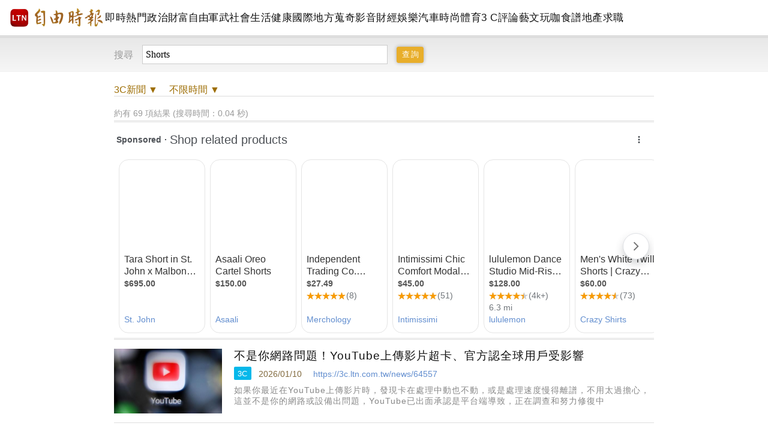

--- FILE ---
content_type: text/html; charset=UTF-8
request_url: https://search.ltn.com.tw/list?keyword=Shorts&type=3c&sort=date
body_size: 65071
content:
<!DOCTYPE html>
<html>
<head>
    <script>
    let cdnDate = '20260123072606';
    var pvDomain = 'pv.ltn.com.tw';
    var pvServer = 'pv.ltn.com.tw';
    var interstitialSlot;
    var staticSlot = false;
</script>
<script src="https://cache.ltn.com.tw/js/c.js"></script>
    <title>Shorts - 全域查詢 - 自由時報電子報</title>
<meta charset="utf-8" />
<meta name="viewport" content="width=device-width, initial-scale=1.0, maximum-scale=2.0, minimum-scale=1.0" />
<meta http-equiv="X-UA-Compatible" content="IE=edge,chrome=1" />
<meta property="og:site_name" name="application-name" content="自由時報電子報" />
<meta name="author" itemprop="author" content="自由時報電子報" />
<meta name="dcterms.rightsHolder" content="自由時報電子報" />
<meta name="copyright" content="自由時報電子報" />
<meta property="og:title" itemprop="name" content="Shorts - 全域查詢 - 自由時報電子報" />
<meta name="title" itemprop="headline" content="Shorts - 全域查詢 - 自由時報電子報" />
<meta name="keywords" content="Shorts" />
<meta name="news_keywords" itemprop="keywords" content="Shorts" />
<meta property="og:image" itemprop="image" content="https://www.ltn.com.tw/assets/images/1200_LTN.png" />
<meta property="og:image:type" content="image/png" />
<meta property="article:section" name="section" itemprop="articleSection" content="LTN" />
<meta name="description" itemprop="description" content="自由時報的搜尋機制，協助讀者以關鍵字迅速找到相關新聞和文章。搜尋結果會按時間或相關性排序，並可依新聞分類篩選，精確定位所需資料。有助於讀者快速找到最新或特定主題的新聞報導。" />
<meta property="og:description" itemprop="description" content="自由時報的搜尋機制，協助讀者以關鍵字迅速找到相關新聞和文章。搜尋結果會按時間或相關性排序，並可依新聞分類篩選，精確定位所需資料。有助於讀者快速找到最新或特定主題的新聞報導。" />
<meta property="og:url" itemprop="url" content="https://search.ltn.com.tw/list" />
<meta property="fb:app_id" content="140490219413038" />
<meta property="twitter:card" content="summary" />
<meta property="twitter:site" content="@ltntw" />
<meta property="twitter:creator" content="@ltntw" />
<meta name="robots" content="index,follow" />
<meta name="googlebot" content="index,follow" />
<meta name="robots" content="max-image-preview:large" />
<link rel="shortcut icon" type="image/x-icon" sizes="192x192" href="https://www.ltn.com.tw/assets/images/favicon.ico" />
<link rel="apple-touch-icon" sizes="180x180" href="https://www.ltn.com.tw/assets/images/ltn.png" />
<link rel="apple-touch-icon-precomposed" sizes="180x180" href="https://www.ltn.com.tw/assets/images/ltn.png" />
<link rel="image_src" type="image/png" href="https://www.ltn.com.tw/assets/images/1200_LTN.png" />
    <meta name="ltn:device" content="R" />
    <script src="https://cache.ltn.com.tw/js/jquery-3.4.1.min.js"></script>
    <script src="https://cache.ltn.com.tw/js/jquery-ui.min.js"></script>

    <!--[if !IE]><!-->
    <script>
        if (/*@cc_on!@*/false) { document.documentElement.className += ' ie' + document.documentMode; }
        if (/*@cc_on!@*/true) { document.documentElement.className += ' ie' + document.documentMode; }
    </script>
    <!--<![endif]-->
    <link rel="stylesheet" href="assets/css/style_search.css?202402">
    <link rel="stylesheet" href="assets/css/month.css?202402">
    <script src="https://cache.ltn.com.tw/js/lazyload.min.js"></script>
    <script src="assets/js/common/all.js"></script>
    <script src="assets/js/common/gaEvent.js"></script>
    <script src="assets/js/search.js?202402"></script>
    <script>
        // 圖片緩存
        $(document).ready(function(){
                lazyImg = $('img.lazy_imgs');
                lazyload(lazyImg);
        });
    </script>
    <script>
    let searchServer = 'search.ltn.com.tw';
    $(function(){
        try {
            getScrNews(searchServer, '', '', '');
        }catch(e) {

        }
    });
</script>
    <!-- DV360 Floodlight Tag -->
<script async src="https://www.googletagmanager.com/gtag/js?id=DC-9530821"></script>
<script>
    window.dataLayer = window.dataLayer || [];
    function gtag(){dataLayer.push(arguments);}
    gtag('js', new Date());
    gtag('config', 'DC-9530821');
</script>
<!-- Floodlight Tag -->

<!-- Google Tag Manager -->
<script async>(function(w,d,s,l,i){w[l]=w[l]||[];w[l].push({'gtm.start':
new Date().getTime(),event:'gtm.js'});var f=d.getElementsByTagName(s)[0],
j=d.createElement(s),dl=l!='dataLayer'?'&l='+l:'';j.async=true;j.src=
'https://www.googletagmanager.com/gtm.js?id='+i+dl;f.parentNode.insertBefore(j,f);
})(window,document,'script','dataLayer','GTM-P98PP75');</script>
<!-- End Google Tag Manager -->

<!-- Google Tag Manager (noscript) -->
<noscript><iframe src="https://www.googletagmanager.com/ns.html?id=GTM-P98PP75"
                  height="0" width="0" style="display:none;visibility:hidden"></iframe></noscript>
<!-- End Google Tag Manager (noscript) -->

<!-- Google Analytics PageView -->
<script async>
    (function(i,s,o,g,r,a,m) {i['GoogleAnalyticsObject']=r;i[r]=i[r]||function() {
        (i[r].q=i[r].q||[]).push(arguments)},i[r].l=1*new Date();a=s.createElement(o),
        m=s.getElementsByTagName(o)[0];a.async=1;a.src=g;m.parentNode.insertBefore(a,m)
    })(window,document,'script','//www.google-analytics.com/analytics.js','ga');

    ga('create', 'UA-31404335-1', 'auto');
    ga('require', 'displayfeatures');
    ga('require', 'linkid', 'linkid.js');
    ga('send', 'pageview');
</script>
<!-- Google Analytics PageView -->
    <!--更新時間:2026/01/23 07:26:06--><script>
let checkDevice = cookies_m.isPC() ? 'pc' : 'm';
</script>
    <script data-cfasync="false" src="https://cache.ltn.com.tw/js/adpushup.min.js"></script>
<script src="https://cache.ltn.com.tw/js/cache_all.min.js"></script>
<script>
//fetch hotNews data

/**
 * 戳機器學習api
 * @param array categoryAndType 分類跟文章類別[0]分類 [1]文章類別
 * @param int limit 出幾則
 * @param string section 渲染的位置/區塊
 */
function fetchHotNews(categoryAndType, limit, section) {
    let requestData = {
        "category": categoryAndType[0],
        "article_type": categoryAndType[1] ? categoryAndType[1] : "",
        "limit": limit,
        "rh_guid": "guid string",
        "utm_source": hotNewsSource,
        "utm_medium": section
    };

    return fetchNews(hotNewsUrl, requestData, 'recommendations');
};

/**
 * 取機器學習的相關新聞
 * @param string ltc_no 新聞編號
 * @param string ltc_group 新聞分類
 * @param int limit 出幾則
 * @param string utmSource 來源
 */
function fetchRelatedNews(ltc_no, ltc_group, limit, utmSource='')
{
    let requestData = {
        "ltc_no": ltc_no,
        "ltc_group": ltc_group,
        "limit": limit,
        "utm_source": utmSource,
        "utm_medium": "relatedNews"
    };
    return fetchNews(relatedNewsUrl, requestData, 'related_news');
}

// 相關新聞與熱門新聞共用fetch
function fetchNews(url, requestData, resultKey) {
    let urlWithGET = new URL(url);
    urlWithGET.search = new URLSearchParams(requestData).toString();
    return fetch(urlWithGET, {
            headers: {
                "Content-Type": "application/json"
            }
        })
        .then(response => {
            if (!response.ok) {
                throw new Error('response error: ' + response.status);
            }
            return response.json();
        })
        .then(data => {
            if (data && data[resultKey]) {
                return data[resultKey];
            } else {
                return [];
            }
        })
        .catch(error => {
            console.error('fetch error:', error);
            return [];
        });
}

/**
 * 檢查originalMoreNews是否有ad並塞入FetchRelatedNews
 * data fetch回來的
 * originalMoreNews 原始的
 */
function insertAdToFetchRelatedNews(data, originalMoreNews)
{
    var hasAd = originalMoreNews.some(function(news) {
        return news.buy;
    });

    if (hasAd) {
        var adNews = originalMoreNews.filter(function(news) {
            return news.buy;
        });
        for (var i = 0; i < adNews.length; i++) {
            insertAdAtPosition(data, adNews[i], (3 + i * 3));
        }
    }
    return data;
}

/**
 * 在指定位置塞入廣告
 * data 整包資料
 * adNews 新聞
 * position 寫入位置
 */
function insertAdAtPosition(data, adNews, position)
{
    (data.length >= position) ? data.splice(position - 1, 0, adNews) : data.push(adNews);
    return data;
}

//if no data remove dom
function removeHotnewsDOM(sectionClass) {
    const elements = document.querySelectorAll('.' + sectionClass);
    elements.forEach(element => {
        element.remove();
    });
}
</script>
    <!--    AdSense    -->
    <script async="async" src="https://www.google.com/adsense/search/ads.js"></script>
    <!-- other head elements from your page -->
    <script type="text/javascript" charset="utf-8">
        (function(g,o){g[o]=g[o]||function(){(g[o]['q']=g[o]['q']||[]).push(
                arguments)},g[o]['t']=1*new Date})(window,'_googCsa');
    </script>
</head>
<body id="ec">
    <script>
    // —— 1. 通用的 空閒 任務調度器 ——
    (function(global){
        // 存放所有待執行的任務
        const idleQueue = [];
        let scheduled = false;

        // 核心：在本次空閒時間內執行隊列中的任務
        function flushIdleTasks(deadline) {
            scheduled = false;
            // 只要還有空閒時間或已超時，且隊列不空，就繼續執行
            while ((deadline.timeRemaining() > 0 || deadline.didTimeout) && idleQueue.length) {
                const task = idleQueue.shift();
                try { task(); }
                catch(e){ console.error('空閒任務執行錯誤', e); }
            }
            // 如果還有任務未執行，安排下一輪
            if (idleQueue.length) scheduleFlush();
        }

        // 暴露到全局：用於添加新任務
        global.scheduleIdleTask = function(fn, options) {
            idleQueue.push(fn);
            if (!scheduled) {
                scheduled = true;
                if ('requestIdleCallback' in global) {
                    requestIdleCallback(flushIdleTasks, options);
                } else {
                    // fallback：在下一個畫面更新後或 50ms 後執行
                    setTimeout(() => {
                        // 構造一個模擬的 deadline 物件
                        flushIdleTasks({ timeRemaining: () => 0, didTimeout: true });
                    }, options && options.timeout || 50);
                }
            }
        };

        function scheduleFlush() {
            if ('requestIdleCallback' in global) {
                requestIdleCallback(flushIdleTasks);
            } else {
                setTimeout(() => flushIdleTasks({ timeRemaining: () => 0, didTimeout: true }), 50);
            }
        }
    })(window);
</script>
    <link rel="stylesheet" href="https://cache.ltn.com.tw/css/rwd_head_tail.css?20251117" />

<!-- Header 開始 -->
<div class="ltnheader boxTitle boxText" data-desc="置頂選單">
    <div class="channel">
		        <a title="自由時報" href="https://www.ltn.com.tw" data-desc="自由時報" class="logo">
			<img src="https://cache.ltn.com.tw/images/ltn_logo.png" alt="自由時報" title="自由時報">
		</a>
		
        <!-- Header 選單 -->
        		<ul>
			<li><a title="即時" href="https://news.ltn.com.tw/list/breakingnews" data-desc="即時">即時</a></li>
			<li><a title="熱門" href="https://news.ltn.com.tw/list/breakingnews/popular" data-desc="熱門">熱門</a></li>
			<li><a title="政治" href="https://news.ltn.com.tw/list/breakingnews/politics" data-desc="政治">政治</a></li>
			<li class="li_rich"><a title="財富自由" href="https://stock.ltn.com.tw" data-desc="財富自由" target="_blank">財富自由</a></li>
			<li><a title="軍武" href="https://def.ltn.com.tw" data-desc="軍武">軍武</a></li>
			<li><a title="社會" href="https://news.ltn.com.tw/list/breakingnews/society" data-desc="社會">社會</a></li>
			<li><a title="生活" href="https://news.ltn.com.tw/list/breakingnews/life" data-desc="生活">生活</a></li>
			<li><a title="健康" href="https://health.ltn.com.tw" data-desc="健康">健康</a>
			<li><a title="國際" href="https://news.ltn.com.tw/list/breakingnews/world" data-desc="國際">國際</a></li>
			<li><a title="地方" href="https://news.ltn.com.tw/list/breakingnews/local" data-desc="地方">地方</a></li>
			<li><a title="蒐奇" href="https://news.ltn.com.tw/list/breakingnews/novelty" data-desc="蒐奇">蒐奇</a></li>
			<li><a title="影音" href="https://video.ltn.com.tw" data-desc="影音">影音</a></li>
			<li><a title="財經" href="https://ec.ltn.com.tw" data-desc="財經">財經</a></li>
			<li><a title="娛樂" href="https://ent.ltn.com.tw" data-desc="娛樂">娛樂</a></li>
			<li><a title="汽車" href="https://auto.ltn.com.tw" data-desc="汽車">汽車</a></li>
			<li><a title="時尚" href="https://istyle.ltn.com.tw" data-desc="時尚">時尚</a></li>
			<li><a title="體育" href="https://sports.ltn.com.tw" data-desc="體育">體育</a></li>
			<li><a title="3C" href="https://3c.ltn.com.tw" data-desc="3C">3 C</a></li>
			<li><a title="評論" href="https://talk.ltn.com.tw" data-desc="評論">評論</a></li>
			<li><a title="藝文" href="https://art.ltn.com.tw" data-desc="藝文">藝文</a></li>
			<li><a title="玩咖" href="https://playing.ltn.com.tw" data-desc="玩咖">玩咖</a></li>
			<li><a title="食譜" href="https://food.ltn.com.tw" data-desc="食譜">食譜</a></li>
			<li><a title="地產" href="https://estate.ltn.com.tw" data-desc="地產">地產</a></li>
			<li><a title="求職" href="https://ltn_jobs.yes123.com.tw/index.asp" data-desc="求職" target="_blank">求職</a></li>
		</ul>
    </div>
</div>        <div class="menuS boxTitle" data-desc="全域搜尋">
        <div class="headerbox">
                        <form id="search">
                <b>搜尋</b>
                <input id="keyword_search" name="keyword" value="Shorts" maxlength="70" type="text">
                <input class="send boxInput" data-desc="查詢" value="查詢" type="submit">
            </form>
        </div>
    </div>
    
        <section class="Searchnews">
        <div class="search_cond boxTitle" data-desc="搜尋條件">
            <a title="頻道" data-desc="頻道"><span class="item tag-type">全部</span>新聞 ▼</a>
            <a title="時間" data-desc="時間"><span class="item tag-time">不限時間</span> ▼</a>
                    </div>

         <div class="searchbox"><span>進階查詢<b></b></span>
        <div class="Sterm type boxTitle" data-desc="分類查詢"><b>分類查詢</b>
            <ul>
                            <li>
                    <a href="https://search.ltn.com.tw/list?keyword=Shorts&sort=date&start_time=20041201&end_time=20260123&type=all" data-desc="全部" data-type="all" title="全部">全部</a>
                </li>
                            <li>
                    <a href="https://search.ltn.com.tw/list?keyword=Shorts&sort=date&start_time=20041201&end_time=20260123&type=health" data-desc="健康" data-type="health" title="健康">健康</a>
                </li>
                            <li>
                    <a href="https://search.ltn.com.tw/list?keyword=Shorts&sort=date&start_time=20041201&end_time=20260123&type=business" data-desc="財經" data-type="business" title="財經">財經</a>
                </li>
                            <li>
                    <a href="https://search.ltn.com.tw/list?keyword=Shorts&sort=date&start_time=20041201&end_time=20260123&type=entertainment" data-desc="娛樂" data-type="entertainment" title="娛樂">娛樂</a>
                </li>
                            <li>
                    <a href="https://search.ltn.com.tw/list?keyword=Shorts&sort=date&start_time=20041201&end_time=20260123&type=auto" data-desc="汽車" data-type="auto" title="汽車">汽車</a>
                </li>
                            <li>
                    <a href="https://search.ltn.com.tw/list?keyword=Shorts&sort=date&start_time=20041201&end_time=20260123&type=style" data-desc="時尚" data-type="style" title="時尚">時尚</a>
                </li>
                            <li>
                    <a href="https://search.ltn.com.tw/list?keyword=Shorts&sort=date&start_time=20041201&end_time=20260123&type=sports" data-desc="體育" data-type="sports" title="體育">體育</a>
                </li>
                            <li>
                    <a href="https://search.ltn.com.tw/list?keyword=Shorts&sort=date&start_time=20041201&end_time=20260123&type=3c" data-desc="3C" data-type="3c" title="3C">3C</a>
                </li>
                            <li>
                    <a href="https://search.ltn.com.tw/list?keyword=Shorts&sort=date&start_time=20041201&end_time=20260123&type=talk" data-desc="評論" data-type="talk" title="評論">評論</a>
                </li>
                            <li>
                    <a href="https://search.ltn.com.tw/list?keyword=Shorts&sort=date&start_time=20041201&end_time=20260123&type=playing" data-desc="玩咖" data-type="playing" title="玩咖">玩咖</a>
                </li>
                            <li>
                    <a href="https://search.ltn.com.tw/list?keyword=Shorts&sort=date&start_time=20041201&end_time=20260123&type=food" data-desc="食譜" data-type="food" title="食譜">食譜</a>
                </li>
                            <li>
                    <a href="https://search.ltn.com.tw/list?keyword=Shorts&sort=date&start_time=20041201&end_time=20260123&type=estate" data-desc="地產" data-type="estate" title="地產">地產</a>
                </li>
                            <li>
                    <a href="https://search.ltn.com.tw/list?keyword=Shorts&sort=date&start_time=20041201&end_time=20260123&type=art" data-desc="藝文" data-type="art" title="藝文">藝文</a>
                </li>
                            <li>
                    <a href="https://search.ltn.com.tw/list?keyword=Shorts&sort=date&start_time=20041201&end_time=20260123&type=def" data-desc="軍武" data-type="def" title="軍武">軍武</a>
                </li>
                        </ul>
        </div>

        <div class="Sterm time boxTitle" data-desc="查詢區間"><b>查詢區間</b>
            <ul>
                            <li class="fix">
                    <a href="https://search.ltn.com.tw/list?keyword=Shorts&type=3c&sort=date" data-desc="不限時間" data-type="20041201" title="不限時間">不限時間</a>
                </li>
                            <li class="fix">
                    <a href="https://search.ltn.com.tw/list?keyword=Shorts&type=3c&sort=date&start_time=20260122&end_time=20260123" data-desc="過去24小時" data-type="20260122" title="過去24小時">過去24小時</a>
                </li>
                            <li class="fix">
                    <a href="https://search.ltn.com.tw/list?keyword=Shorts&type=3c&sort=date&start_time=20260116&end_time=20260123" data-desc="過去1星期" data-type="20260116" title="過去1星期">過去1星期</a>
                </li>
                            <li class="fix">
                    <a href="https://search.ltn.com.tw/list?keyword=Shorts&type=3c&sort=date&start_time=20251223&end_time=20260123" data-desc="過去1個月" data-type="20251223" title="過去1個月">過去1個月</a>
                </li>
                            <li class="fix">
                    <a href="https://search.ltn.com.tw/list?keyword=Shorts&type=3c&sort=date&start_time=20251023&end_time=20260123" data-desc="過去3個月" data-type="20251023" title="過去3個月">過去3個月</a>
                </li>
                        <li><a id="search_btn" data-desc="自訂查詢區間">自訂查詢區間</a></li>
            </ul>
        </div>
    </div>

    <!-- 自訂查詢區間 -->
    <div class="search_hid"><span>自訂查詢區間<b></b></span>
        <form class="self_option" action="javascript:void(0);" data-desc="自訂查詢區間">
            <div class="range">
                <span>開始日期</span>
                <input class="datepicker" id="start_time_datepicker" name='search_start_time' placeholder="" onfocus="blur();">
                <input type='hidden' class='send_search_input' id='start_time'>
            </div>
            <i> ~ </i>
            <div class="range">
                <span>結束日期</span>
                <input class="datepicker" id="end_time_datepicker" name='search_end_time' placeholder="" onfocus="blur();">
                <input type='hidden' class='send_search_input' id='end_time' >
            </div>
            <button type="button" id='self_option_btn' data-desc="Search">查詢</button>
        </form>
    </div>
        <div class="search_mask"></div>
        <div class="mark">約有 69 項結果 (搜尋時間：0.04 秒) </div>
<div class="page-name" data-desc="列表頁">
<div id="afscontainer1"></div>
<script type="text/javascript" charset="utf-8">
    var pageOptions = {
        "pubId": "partner-pub-2766208854826292", // 請確認這是正確的客戶 ID！
        "query": "Shorts", // 請務必在這裡插入正確的查詢！
        "styleId": "9032353111",
    };
    var adblock1 = {
        "container": "afscontainer1"
    };
    _googCsa('ads', pageOptions, adblock1);
</script>
    <ul class="list boxTitle" data-desc="列表">
                <li>
            <a href="https://3c.ltn.com.tw/news/64557" data-desc="P:0:不是你網路問題！YouTube上傳影片超卡、官方認全球用戶受影響" class="ph" title="不是你網路問題！YouTube上傳影片超卡、官方認全球用戶受影響">
                <img class="lazy_imgs" alt="不是你網路問題！YouTube上傳影片超卡、官方認全球用戶受影響" title="不是你網路問題！YouTube上傳影片超卡、官方認全球用戶受影響" src="https://news.ltn.com.tw/assets/images/default.png" data-src="https://img.ltn.com.tw/Upload/3c/page/2026/01/10/s-260110-64557-1.jpg" onerror="setDefault(this)">
            </a>
            <div class="cont" href="https://3c.ltn.com.tw/news/64557">
                <a href="https://3c.ltn.com.tw/news/64557" class="tit" data-desc="T:0:不是你網路問題！YouTube上傳影片超卡、官方認全球用戶受影響" title="不是你網路問題！YouTube上傳影片超卡、官方認全球用戶受影響">不是你網路問題！YouTube上傳影片超卡、官方認全球用戶受影響</a>
                <i href="https://3c.ltn.com.tw/news/64557" class="immtag chan4">3C</i>
                <span class="time">2026/01/10</span>
                <a href="https://3c.ltn.com.tw/news/64557" class="http" data-desc="T:0:不是你網路問題！YouTube上傳影片超卡、官方認全球用戶受影響" title="不是你網路問題！YouTube上傳影片超卡、官方認全球用戶受影響">https://3c.ltn.com.tw/news/64557</a>
                <p>如果你最近在YouTube上傳影片時，發現卡在處理中動也不動，或是處理速度慢得離譜，不用太過擔心，這並不是你的網路或設備出問題，YouTube已出面承認是平台端導致，正在調查和努力修復中</p>
            </div>
        </li>

                <li>
            <a href="https://3c.ltn.com.tw/news/64544" data-desc="P:1:30億 Gmail 用戶注意了！Google 宣布這些 AI 功能免費開放" class="ph" title="30億 Gmail 用戶注意了！Google 宣布這些 AI 功能免費開放">
                <img class="lazy_imgs" alt="30億 Gmail 用戶注意了！Google 宣布這些 AI 功能免費開放" title="30億 Gmail 用戶注意了！Google 宣布這些 AI 功能免費開放" src="https://news.ltn.com.tw/assets/images/default.png" data-src="https://img.ltn.com.tw/Upload/3c/page/2026/01/09/s-260109-64544-1.jpeg" onerror="setDefault(this)">
            </a>
            <div class="cont" href="https://3c.ltn.com.tw/news/64544">
                <a href="https://3c.ltn.com.tw/news/64544" class="tit" data-desc="T:1:30億 Gmail 用戶注意了！Google 宣布這些 AI 功能免費開放" title="30億 Gmail 用戶注意了！Google 宣布這些 AI 功能免費開放">30億 Gmail 用戶注意了！Google 宣布這些 AI 功能免費開放</a>
                <i href="https://3c.ltn.com.tw/news/64544" class="immtag chan4">3C</i>
                <span class="time">2026/01/09</span>
                <a href="https://3c.ltn.com.tw/news/64544" class="http" data-desc="T:1:30億 Gmail 用戶注意了！Google 宣布這些 AI 功能免費開放" title="30億 Gmail 用戶注意了！Google 宣布這些 AI 功能免費開放">https://3c.ltn.com.tw/news/64544</a>
                <p>30億Gmail用戶注意了，Google釋放一波實用利多，過去僅限付費訂閱才能使用的多項AI功能，現在免費用戶也能用了。</p>
            </div>
        </li>

                <li>
            <a href="https://3c.ltn.com.tw/news/64542" data-desc="P:2:不想被Shorts轟炸！YouTube搜尋大改版、一鍵排除短影音" class="ph" title="不想被Shorts轟炸！YouTube搜尋大改版、一鍵排除短影音">
                <img class="lazy_imgs" alt="不想被Shorts轟炸！YouTube搜尋大改版、一鍵排除短影音" title="不想被Shorts轟炸！YouTube搜尋大改版、一鍵排除短影音" src="https://news.ltn.com.tw/assets/images/default.png" data-src="https://img.ltn.com.tw/Upload/3c/page/2026/01/09/s-260109-64542-1.jpg" onerror="setDefault(this)">
            </a>
            <div class="cont" href="https://3c.ltn.com.tw/news/64542">
                <a href="https://3c.ltn.com.tw/news/64542" class="tit" data-desc="T:2:不想被Shorts轟炸！YouTube搜尋大改版、一鍵排除短影音" title="不想被Shorts轟炸！YouTube搜尋大改版、一鍵排除短影音">不想被Shorts轟炸！YouTube搜尋大改版、一鍵排除短影音</a>
                <i href="https://3c.ltn.com.tw/news/64542" class="immtag chan4">3C</i>
                <span class="time">2026/01/09</span>
                <a href="https://3c.ltn.com.tw/news/64542" class="http" data-desc="T:2:不想被Shorts轟炸！YouTube搜尋大改版、一鍵排除短影音" title="不想被Shorts轟炸！YouTube搜尋大改版、一鍵排除短影音">https://3c.ltn.com.tw/news/64542</a>
                <p>雖然短影音當道，但也有人並不那麼喜歡觀看，YouTube宣布對「搜尋篩選選器」進行改版，未來在搜尋影片時，可一鍵排除Shorts短影音，讓用戶更容易找到想看的內容。</p>
            </div>
        </li>

                <li>
            <a href="https://3c.ltn.com.tw/news/64291" data-desc="P:3:Instagram推電視版App！大螢幕看Reels來了、目前僅限這平台" class="ph" title="Instagram推電視版App！大螢幕看Reels來了、目前僅限這平台">
                <img class="lazy_imgs" alt="Instagram推電視版App！大螢幕看Reels來了、目前僅限這平台" title="Instagram推電視版App！大螢幕看Reels來了、目前僅限這平台" src="https://news.ltn.com.tw/assets/images/default.png" data-src="https://img.ltn.com.tw/Upload/3c/page/2025/12/17/s-251217-64291-1.jpg" onerror="setDefault(this)">
            </a>
            <div class="cont" href="https://3c.ltn.com.tw/news/64291">
                <a href="https://3c.ltn.com.tw/news/64291" class="tit" data-desc="T:3:Instagram推電視版App！大螢幕看Reels來了、目前僅限這平台" title="Instagram推電視版App！大螢幕看Reels來了、目前僅限這平台">Instagram推電視版App！大螢幕看Reels來了、目前僅限這平台</a>
                <i href="https://3c.ltn.com.tw/news/64291" class="immtag chan4">3C</i>
                <span class="time">2025/12/18</span>
                <a href="https://3c.ltn.com.tw/news/64291" class="http" data-desc="T:3:Instagram推電視版App！大螢幕看Reels來了、目前僅限這平台" title="Instagram推電視版App！大螢幕看Reels來了、目前僅限這平台">https://3c.ltn.com.tw/news/64291</a>
                <p>Instagram正式進軍電視，推出全新電視版 App，主打讓用戶能在大螢幕上觀看Reels短影音，不過現階段僅率先登上Amazon Fire TV 平台，且只在美國開放測試。</p>
            </div>
        </li>

                <li>
            <a href="https://3c.ltn.com.tw/news/63675" data-desc="P:4:戒掉短影音成癮症！YouTube推出計時新功能、手機版專用" class="ph" title="戒掉短影音成癮症！YouTube推出計時新功能、手機版專用">
                <img class="lazy_imgs" alt="戒掉短影音成癮症！YouTube推出計時新功能、手機版專用" title="戒掉短影音成癮症！YouTube推出計時新功能、手機版專用" src="https://news.ltn.com.tw/assets/images/default.png" data-src="https://img.ltn.com.tw/Upload/3c/page/2025/10/23/s-251023-63675-1.jpeg" onerror="setDefault(this)">
            </a>
            <div class="cont" href="https://3c.ltn.com.tw/news/63675">
                <a href="https://3c.ltn.com.tw/news/63675" class="tit" data-desc="T:4:戒掉短影音成癮症！YouTube推出計時新功能、手機版專用" title="戒掉短影音成癮症！YouTube推出計時新功能、手機版專用">戒掉短影音成癮症！YouTube推出計時新功能、手機版專用</a>
                <i href="https://3c.ltn.com.tw/news/63675" class="immtag chan4">3C</i>
                <span class="time">2025/10/23</span>
                <a href="https://3c.ltn.com.tw/news/63675" class="http" data-desc="T:4:戒掉短影音成癮症！YouTube推出計時新功能、手機版專用" title="戒掉短影音成癮症！YouTube推出計時新功能、手機版專用">https://3c.ltn.com.tw/news/63675</a>
                <p>你是不是一滑短影音就停不下來？YouTube現在幫你想好解方了。YouTube宣布推出全新的Shorts時間限制功能，避免用戶陷入「無限滑」的循環</p>
            </div>
        </li>

                <li>
            <a href="https://3c.ltn.com.tw/news/63462" data-desc="P:5:YouTube新改版曝光！創作者頻道名被消失　網喊：越改越醜" class="ph" title="YouTube新改版曝光！創作者頻道名被消失　網喊：越改越醜">
                <img class="lazy_imgs" alt="YouTube新改版曝光！創作者頻道名被消失　網喊：越改越醜" title="YouTube新改版曝光！創作者頻道名被消失　網喊：越改越醜" src="https://news.ltn.com.tw/assets/images/default.png" data-src="https://img.ltn.com.tw/Upload/3c/page/2025/10/02/s-251002-63462-1.jpeg" onerror="setDefault(this)">
            </a>
            <div class="cont" href="https://3c.ltn.com.tw/news/63462">
                <a href="https://3c.ltn.com.tw/news/63462" class="tit" data-desc="T:5:YouTube新改版曝光！創作者頻道名被消失　網喊：越改越醜" title="YouTube新改版曝光！創作者頻道名被消失　網喊：越改越醜">YouTube新改版曝光！創作者頻道名被消失　網喊：越改越醜</a>
                <i href="https://3c.ltn.com.tw/news/63462" class="immtag chan4">3C</i>
                <span class="time">2025/10/04</span>
                <a href="https://3c.ltn.com.tw/news/63462" class="http" data-desc="T:5:YouTube新改版曝光！創作者頻道名被消失　網喊：越改越醜" title="YouTube新改版曝光！創作者頻道名被消失　網喊：越改越醜">https://3c.ltn.com.tw/news/63462</a>
                <p>YouTube不時會測試新介面，雖然其中不少只是實驗性質，最後不一定會正式上線，但每次調整幾乎都免不了招來爭議</p>
            </div>
        </li>

                <li>
            <a href="https://3c.ltn.com.tw/news/63428" data-desc="P:6:專業剪輯搬上手機！ Adobe Premiere 登陸 iPhone 可免費用" class="ph" title="專業剪輯搬上手機！ Adobe Premiere 登陸 iPhone 可免費用">
                <img class="lazy_imgs" alt="專業剪輯搬上手機！ Adobe Premiere 登陸 iPhone 可免費用" title="專業剪輯搬上手機！ Adobe Premiere 登陸 iPhone 可免費用" src="https://news.ltn.com.tw/assets/images/default.png" data-src="https://img.ltn.com.tw/Upload/3c/page/2025/09/30/s-250930-63428-1.jpeg" onerror="setDefault(this)">
            </a>
            <div class="cont" href="https://3c.ltn.com.tw/news/63428">
                <a href="https://3c.ltn.com.tw/news/63428" class="tit" data-desc="T:6:專業剪輯搬上手機！ Adobe Premiere 登陸 iPhone 可免費用" title="專業剪輯搬上手機！ Adobe Premiere 登陸 iPhone 可免費用">專業剪輯搬上手機！ Adobe Premiere 登陸 iPhone 可免費用</a>
                <i href="https://3c.ltn.com.tw/news/63428" class="immtag chan4">3C</i>
                <span class="time">2025/10/01</span>
                <a href="https://3c.ltn.com.tw/news/63428" class="http" data-desc="T:6:專業剪輯搬上手機！ Adobe Premiere 登陸 iPhone 可免費用" title="專業剪輯搬上手機！ Adobe Premiere 登陸 iPhone 可免費用">https://3c.ltn.com.tw/news/63428</a>
                <p>想用手機直接完成專業級影片剪輯？現在有了全新選擇！Adobe Premiere 已正式登陸 iOS 與 iPadOS 平台，可於蘋果 App Store 免費下載。用戶只需一部 iPhone 或 iPad，就能進行多軌道的精細編輯，體驗幾乎與桌面版相近的功能。</p>
            </div>
        </li>

                <li>
            <a href="https://3c.ltn.com.tw/news/62925" data-desc="P:7:YouTube Premium降價每月179元無廣告！最新省錢法曝光" class="ph" title="YouTube Premium降價每月179元無廣告！最新省錢法曝光">
                <img class="lazy_imgs" alt="YouTube Premium降價每月179元無廣告！最新省錢法曝光" title="YouTube Premium降價每月179元無廣告！最新省錢法曝光" src="https://news.ltn.com.tw/assets/images/default.png" data-src="https://img.ltn.com.tw/Upload/3c/page/2025/08/19/s-250819-62925-1.jpeg" onerror="setDefault(this)">
            </a>
            <div class="cont" href="https://3c.ltn.com.tw/news/62925">
                <a href="https://3c.ltn.com.tw/news/62925" class="tit" data-desc="T:7:YouTube Premium降價每月179元無廣告！最新省錢法曝光" title="YouTube Premium降價每月179元無廣告！最新省錢法曝光">YouTube Premium降價每月179元無廣告！最新省錢法曝光</a>
                <i href="https://3c.ltn.com.tw/news/62925" class="immtag chan4">3C</i>
                <span class="time">2025/08/19</span>
                <a href="https://3c.ltn.com.tw/news/62925" class="http" data-desc="T:7:YouTube Premium降價每月179元無廣告！最新省錢法曝光" title="YouTube Premium降價每月179元無廣告！最新省錢法曝光">https://3c.ltn.com.tw/news/62925</a>
                <p>雖然YouTube上月在台推出低價版YouTube Premium Lite方案，每月僅需119元，但該方案不包含YouTube Music，也並非「完全無廣告」。個人用戶如果想要最完整的體驗，仍以月費199元的YouTube Premium方案為主。</p>
            </div>
        </li>

                <li>
            <a href="https://3c.ltn.com.tw/news/62641" data-desc="P:8:(影音）7月科技大事：Switch 2 開賣了！黃仁勳最愛手機很有台灣味" class="ph" title="(影音）7月科技大事：Switch 2 開賣了！黃仁勳最愛手機很有台灣味">
                <img class="lazy_imgs" alt="(影音）7月科技大事：Switch 2 開賣了！黃仁勳最愛手機很有台灣味" title="(影音）7月科技大事：Switch 2 開賣了！黃仁勳最愛手機很有台灣味" src="https://news.ltn.com.tw/assets/images/default.png" data-src="https://img.ltn.com.tw/Upload/3c/page/2025/07/25/s-250725-62641-1.jpg" onerror="setDefault(this)">
            </a>
            <div class="cont" href="https://3c.ltn.com.tw/news/62641">
                <a href="https://3c.ltn.com.tw/news/62641" class="tit" data-desc="T:8:(影音）7月科技大事：Switch 2 開賣了！黃仁勳最愛手機很有台灣味" title="(影音）7月科技大事：Switch 2 開賣了！黃仁勳最愛手機很有台灣味">(影音）7月科技大事：Switch 2 開賣了！黃仁勳最愛手機很有台灣味</a>
                <i href="https://3c.ltn.com.tw/news/62641" class="immtag chan4">3C</i>
                <span class="time">2025/07/29</span>
                <a href="https://3c.ltn.com.tw/news/62641" class="http" data-desc="T:8:(影音）7月科技大事：Switch 2 開賣了！黃仁勳最愛手機很有台灣味" title="(影音）7月科技大事：Switch 2 開賣了！黃仁勳最愛手機很有台灣味">https://3c.ltn.com.tw/news/62641</a>
                <p>七月不只是天氣炎熱，台灣的消費市場也相當火燙，有全新的遊戲主機，還有各大品牌的新手機接力登場，究竟有哪些值得關注焦點呢？就來我們一起來看看吧！</p>
            </div>
        </li>

                <li>
            <a href="https://3c.ltn.com.tw/news/62625" data-desc="P:9:Google相簿神進化！一鍵就能讓照片動起來變6秒影片" class="ph" title="Google相簿神進化！一鍵就能讓照片動起來變6秒影片">
                <img class="lazy_imgs" alt="Google相簿神進化！一鍵就能讓照片動起來變6秒影片" title="Google相簿神進化！一鍵就能讓照片動起來變6秒影片" src="https://news.ltn.com.tw/assets/images/default.png" data-src="https://img.ltn.com.tw/Upload/3c/page/2025/07/24/s-250724-62625-1.jpg" onerror="setDefault(this)">
            </a>
            <div class="cont" href="https://3c.ltn.com.tw/news/62625">
                <a href="https://3c.ltn.com.tw/news/62625" class="tit" data-desc="T:9:Google相簿神進化！一鍵就能讓照片動起來變6秒影片" title="Google相簿神進化！一鍵就能讓照片動起來變6秒影片">Google相簿神進化！一鍵就能讓照片動起來變6秒影片</a>
                <i href="https://3c.ltn.com.tw/news/62625" class="immtag chan4">3C</i>
                <span class="time">2025/07/24</span>
                <a href="https://3c.ltn.com.tw/news/62625" class="http" data-desc="T:9:Google相簿神進化！一鍵就能讓照片動起來變6秒影片" title="Google相簿神進化！一鍵就能讓照片動起來變6秒影片">https://3c.ltn.com.tw/news/62625</a>
                <p>Google相簿超強神技來了！Google宣布Google相簿導入「照片轉影片」新功能，只要一張靜態照片就能讓回憶動起來</p>
            </div>
        </li>

                <li>
            <a href="https://3c.ltn.com.tw/news/62579" data-desc="P:10:《本週5大科技新聞》黃仁勳最愛手機跟台灣有關、YouTube低價版119元免看廣告" class="ph" title="《本週5大科技新聞》黃仁勳最愛手機跟台灣有關、YouTube低價版119元免看廣告">
                <img class="lazy_imgs" alt="《本週5大科技新聞》黃仁勳最愛手機跟台灣有關、YouTube低價版119元免看廣告" title="《本週5大科技新聞》黃仁勳最愛手機跟台灣有關、YouTube低價版119元免看廣告" src="https://news.ltn.com.tw/assets/images/default.png" data-src="https://img.ltn.com.tw/Upload/3c/page/2025/07/19/s-250719-62579-1.jpg" onerror="setDefault(this)">
            </a>
            <div class="cont" href="https://3c.ltn.com.tw/news/62579">
                <a href="https://3c.ltn.com.tw/news/62579" class="tit" data-desc="T:10:《本週5大科技新聞》黃仁勳最愛手機跟台灣有關、YouTube低價版119元免看廣告" title="《本週5大科技新聞》黃仁勳最愛手機跟台灣有關、YouTube低價版119元免看廣告">《本週5大科技新聞》黃仁勳最愛手機跟台灣有關、YouTube低價版119元免看廣告</a>
                <i href="https://3c.ltn.com.tw/news/62579" class="immtag chan4">3C</i>
                <span class="time">2025/07/20</span>
                <a href="https://3c.ltn.com.tw/news/62579" class="http" data-desc="T:10:《本週5大科技新聞》黃仁勳最愛手機跟台灣有關、YouTube低價版119元免看廣告" title="《本週5大科技新聞》黃仁勳最愛手機跟台灣有關、YouTube低價版119元免看廣告">https://3c.ltn.com.tw/news/62579</a>
                <p>黃仁勳自曝最愛手機是Google Pixel。（圖／彭博社）
本週5大精選新聞如下：</p>
            </div>
        </li>

                <li>
            <a href="https://3c.ltn.com.tw/news/62538" data-desc="P:11:YouTube Premium 低價方案登台！每月 119 元免看廣告" class="ph" title="YouTube Premium 低價方案登台！每月 119 元免看廣告">
                <img class="lazy_imgs" alt="YouTube Premium 低價方案登台！每月 119 元免看廣告" title="YouTube Premium 低價方案登台！每月 119 元免看廣告" src="https://news.ltn.com.tw/assets/images/default.png" data-src="https://img.ltn.com.tw/Upload/3c/page/2025/07/16/s-250716-62538-1.jpeg" onerror="setDefault(this)">
            </a>
            <div class="cont" href="https://3c.ltn.com.tw/news/62538">
                <a href="https://3c.ltn.com.tw/news/62538" class="tit" data-desc="T:11:YouTube Premium 低價方案登台！每月 119 元免看廣告" title="YouTube Premium 低價方案登台！每月 119 元免看廣告">YouTube Premium 低價方案登台！每月 119 元免看廣告</a>
                <i href="https://3c.ltn.com.tw/news/62538" class="immtag chan4">3C</i>
                <span class="time">2025/07/16</span>
                <a href="https://3c.ltn.com.tw/news/62538" class="http" data-desc="T:11:YouTube Premium 低價方案登台！每月 119 元免看廣告" title="YouTube Premium 低價方案登台！每月 119 元免看廣告">https://3c.ltn.com.tw/news/62538</a>
                <p>Google 日前在海外展開測試的 YouTube Premium Lite 會員方案正式登台！以每月 119 元的價格，替用戶減少廣告的干擾。</p>
            </div>
        </li>

                <li>
            <a href="https://3c.ltn.com.tw/news/62231" data-desc="P:12:YouTube短影音導入最強AI！網憂：要被垃圾影片洗版了？" class="ph" title="YouTube短影音導入最強AI！網憂：要被垃圾影片洗版了？">
                <img class="lazy_imgs" alt="YouTube短影音導入最強AI！網憂：要被垃圾影片洗版了？" title="YouTube短影音導入最強AI！網憂：要被垃圾影片洗版了？" src="https://news.ltn.com.tw/assets/images/default.png" data-src="https://img.ltn.com.tw/Upload/3c/page/2025/06/19/s-250619-62231-1.jpeg" onerror="setDefault(this)">
            </a>
            <div class="cont" href="https://3c.ltn.com.tw/news/62231">
                <a href="https://3c.ltn.com.tw/news/62231" class="tit" data-desc="T:12:YouTube短影音導入最強AI！網憂：要被垃圾影片洗版了？" title="YouTube短影音導入最強AI！網憂：要被垃圾影片洗版了？">YouTube短影音導入最強AI！網憂：要被垃圾影片洗版了？</a>
                <i href="https://3c.ltn.com.tw/news/62231" class="immtag chan4">3C</i>
                <span class="time">2025/06/19</span>
                <a href="https://3c.ltn.com.tw/news/62231" class="http" data-desc="T:12:YouTube短影音導入最強AI！網憂：要被垃圾影片洗版了？" title="YouTube短影音導入最強AI！網憂：要被垃圾影片洗版了？">https://3c.ltn.com.tw/news/62231</a>
                <p>YouTube對AI內容不但沒有打算踩煞車，反而持續加速推進。Google宣布，將在YouTube Shorts中導入全新一代AI影片模型Veo 3，今年夏天上路，這意味平台將出現更多AI生成的短影音</p>
            </div>
        </li>

                <li>
            <a href="https://3c.ltn.com.tw/news/62092" data-desc="P:13:免費仔崩潰！YouTube狂跳「你違規了」警告別再用廣告攔截器" class="ph" title="免費仔崩潰！YouTube狂跳「你違規了」警告別再用廣告攔截器">
                <img class="lazy_imgs" alt="免費仔崩潰！YouTube狂跳「你違規了」警告別再用廣告攔截器" title="免費仔崩潰！YouTube狂跳「你違規了」警告別再用廣告攔截器" src="https://news.ltn.com.tw/assets/images/default.png" data-src="https://img.ltn.com.tw/Upload/3c/page/2025/06/07/s-250607-62092-1.jpeg" onerror="setDefault(this)">
            </a>
            <div class="cont" href="https://3c.ltn.com.tw/news/62092">
                <a href="https://3c.ltn.com.tw/news/62092" class="tit" data-desc="T:13:免費仔崩潰！YouTube狂跳「你違規了」警告別再用廣告攔截器" title="免費仔崩潰！YouTube狂跳「你違規了」警告別再用廣告攔截器">免費仔崩潰！YouTube狂跳「你違規了」警告別再用廣告攔截器</a>
                <i href="https://3c.ltn.com.tw/news/62092" class="immtag chan4">3C</i>
                <span class="time">2025/06/07</span>
                <a href="https://3c.ltn.com.tw/news/62092" class="http" data-desc="T:13:免費仔崩潰！YouTube狂跳「你違規了」警告別再用廣告攔截器" title="免費仔崩潰！YouTube狂跳「你違規了」警告別再用廣告攔截器">https://3c.ltn.com.tw/news/62092</a>
                <p>YouTuber近年來持續加強打擊「免費仔」，全面禁止使用廣告攔截器，不過「道高一尺，魔高一丈」，廣告攔截器也不斷鑽漏洞、試圖規避封鎖。然而，近日根據Reddit等平台大量網友反映，YouTube再度大動作追捕「免費仔」，只要用戶被抓到使用廣告攔截器，畫面就會狂跳「廣告攔截器違反YouTbe服務條款」的通知</p>
            </div>
        </li>

                <li>
            <a href="https://3c.ltn.com.tw/news/62068" data-desc="P:14:花錢訂閱也逃不掉！YouTube新低價方案宣布插入廣告" class="ph" title="花錢訂閱也逃不掉！YouTube新低價方案宣布插入廣告">
                <img class="lazy_imgs" alt="花錢訂閱也逃不掉！YouTube新低價方案宣布插入廣告" title="花錢訂閱也逃不掉！YouTube新低價方案宣布插入廣告" src="https://news.ltn.com.tw/assets/images/default.png" data-src="https://img.ltn.com.tw/Upload/3c/page/2025/06/05/s-250605-62068-1.jpeg" onerror="setDefault(this)">
            </a>
            <div class="cont" href="https://3c.ltn.com.tw/news/62068">
                <a href="https://3c.ltn.com.tw/news/62068" class="tit" data-desc="T:14:花錢訂閱也逃不掉！YouTube新低價方案宣布插入廣告" title="花錢訂閱也逃不掉！YouTube新低價方案宣布插入廣告">花錢訂閱也逃不掉！YouTube新低價方案宣布插入廣告</a>
                <i href="https://3c.ltn.com.tw/news/62068" class="immtag chan4">3C</i>
                <span class="time">2025/06/05</span>
                <a href="https://3c.ltn.com.tw/news/62068" class="http" data-desc="T:14:花錢訂閱也逃不掉！YouTube新低價方案宣布插入廣告" title="花錢訂閱也逃不掉！YouTube新低價方案宣布插入廣告">https://3c.ltn.com.tw/news/62068</a>
                <p>YouTube今年開始在部分國家推出Premium Lite全新訂閱方案，讓用戶可用更便宜的價格享受「接近無廣告」的體驗。官方最近也正式向用戶寄出信件通知，自6月底開始，觀看Shorts短影音會顯示廣告</p>
            </div>
        </li>

                <li>
            <a href="https://3c.ltn.com.tw/news/62050" data-desc="P:15:YouTube突爆Bug！安卓用戶驚見功能列全消失、解決方式出爐" class="ph" title="YouTube突爆Bug！安卓用戶驚見功能列全消失、解決方式出爐">
                <img class="lazy_imgs" alt="YouTube突爆Bug！安卓用戶驚見功能列全消失、解決方式出爐" title="YouTube突爆Bug！安卓用戶驚見功能列全消失、解決方式出爐" src="https://news.ltn.com.tw/assets/images/default.png" data-src="https://img.ltn.com.tw/Upload/3c/page/2025/06/03/s-250603-62050-1.jpeg" onerror="setDefault(this)">
            </a>
            <div class="cont" href="https://3c.ltn.com.tw/news/62050">
                <a href="https://3c.ltn.com.tw/news/62050" class="tit" data-desc="T:15:YouTube突爆Bug！安卓用戶驚見功能列全消失、解決方式出爐" title="YouTube突爆Bug！安卓用戶驚見功能列全消失、解決方式出爐">YouTube突爆Bug！安卓用戶驚見功能列全消失、解決方式出爐</a>
                <i href="https://3c.ltn.com.tw/news/62050" class="immtag chan4">3C</i>
                <span class="time">2025/06/04</span>
                <a href="https://3c.ltn.com.tw/news/62050" class="http" data-desc="T:15:YouTube突爆Bug！安卓用戶驚見功能列全消失、解決方式出爐" title="YouTube突爆Bug！安卓用戶驚見功能列全消失、解決方式出爐">https://3c.ltn.com.tw/news/62050</a>
                <p>許多Android用戶自昨(3日）起發現，打開YouTube App時，畫面下方熟悉的功能列竟然「全面消失」。起初不少人以為又是YouTube在測試新介面，後來網路上陸續湧現相關抱怨，這才驚覺原來這是一個Bug</p>
            </div>
        </li>

                <li>
            <a href="https://3c.ltn.com.tw/news/62040" data-desc="P:16:網友點名 LINE 這功能最無用！怒轟都是詐騙、中國影片　關閉通知方式一次看" class="ph" title="網友點名 LINE 這功能最無用！怒轟都是詐騙、中國影片　關閉通知方式一次看">
                <img class="lazy_imgs" alt="網友點名 LINE 這功能最無用！怒轟都是詐騙、中國影片　關閉通知方式一次看" title="網友點名 LINE 這功能最無用！怒轟都是詐騙、中國影片　關閉通知方式一次看" src="https://news.ltn.com.tw/assets/images/default.png" data-src="https://img.ltn.com.tw/Upload/3c/page/2025/06/03/s-250603-62040-1.jpeg" onerror="setDefault(this)">
            </a>
            <div class="cont" href="https://3c.ltn.com.tw/news/62040">
                <a href="https://3c.ltn.com.tw/news/62040" class="tit" data-desc="T:16:網友點名 LINE 這功能最無用！怒轟都是詐騙、中國影片　關閉通知方式一次看" title="網友點名 LINE 這功能最無用！怒轟都是詐騙、中國影片　關閉通知方式一次看">網友點名 LINE 這功能最無用！怒轟都是詐騙、中國影片　關閉通知方式一次看</a>
                <i href="https://3c.ltn.com.tw/news/62040" class="immtag chan4">3C</i>
                <span class="time">2025/06/03</span>
                <a href="https://3c.ltn.com.tw/news/62040" class="http" data-desc="T:16:網友點名 LINE 這功能最無用！怒轟都是詐騙、中國影片　關閉通知方式一次看" title="網友點名 LINE 這功能最無用！怒轟都是詐騙、中國影片　關閉通知方式一次看">https://3c.ltn.com.tw/news/62040</a>
                <p>LINE 除了作為通訊軟體，亦結合新聞、支付等多元功能，但近日有不少網友在 Threads 上討論，點名其短影音平台 LINE VOOM 不僅充斥詐騙、中國影片，還常常容易誤按，十分尷尬。</p>
            </div>
        </li>

                <li>
            <a href="https://3c.ltn.com.tw/news/61925" data-desc="P:17:YouTube擴大推出無廣告半價方案　新一波上線國家名單曝光" class="ph" title="YouTube擴大推出無廣告半價方案　新一波上線國家名單曝光">
                <img class="lazy_imgs" alt="YouTube擴大推出無廣告半價方案　新一波上線國家名單曝光" title="YouTube擴大推出無廣告半價方案　新一波上線國家名單曝光" src="https://news.ltn.com.tw/assets/images/default.png" data-src="https://img.ltn.com.tw/Upload/3c/page/2025/05/21/s-250521-61925-1.jpeg" onerror="setDefault(this)">
            </a>
            <div class="cont" href="https://3c.ltn.com.tw/news/61925">
                <a href="https://3c.ltn.com.tw/news/61925" class="tit" data-desc="T:17:YouTube擴大推出無廣告半價方案　新一波上線國家名單曝光" title="YouTube擴大推出無廣告半價方案　新一波上線國家名單曝光">YouTube擴大推出無廣告半價方案　新一波上線國家名單曝光</a>
                <i href="https://3c.ltn.com.tw/news/61925" class="immtag chan4">3C</i>
                <span class="time">2025/05/22</span>
                <a href="https://3c.ltn.com.tw/news/61925" class="http" data-desc="T:17:YouTube擴大推出無廣告半價方案　新一波上線國家名單曝光" title="YouTube擴大推出無廣告半價方案　新一波上線國家名單曝光">https://3c.ltn.com.tw/news/61925</a>
                <p>YouTube今年初在美國率先推出Premium Lite無廣告訂閱方案，讓用戶可用更便宜的價格享受無廣告體驗。隨後擴展至澳洲、泰國和德國。如今，官方再宣佈支援更多國家。

</p>
            </div>
        </li>

                <li>
            <a href="https://3c.ltn.com.tw/news/61385" data-desc="P:18:YouTube新福利曝光！不用花錢訂閱會員也能爽看無廣告影片" class="ph" title="YouTube新福利曝光！不用花錢訂閱會員也能爽看無廣告影片">
                <img class="lazy_imgs" alt="YouTube新福利曝光！不用花錢訂閱會員也能爽看無廣告影片" title="YouTube新福利曝光！不用花錢訂閱會員也能爽看無廣告影片" src="https://news.ltn.com.tw/assets/images/default.png" data-src="https://img.ltn.com.tw/Upload/3c/page/2025/03/28/s-250328-61385-1.jpeg" onerror="setDefault(this)">
            </a>
            <div class="cont" href="https://3c.ltn.com.tw/news/61385">
                <a href="https://3c.ltn.com.tw/news/61385" class="tit" data-desc="T:18:YouTube新福利曝光！不用花錢訂閱會員也能爽看無廣告影片" title="YouTube新福利曝光！不用花錢訂閱會員也能爽看無廣告影片">YouTube新福利曝光！不用花錢訂閱會員也能爽看無廣告影片</a>
                <i href="https://3c.ltn.com.tw/news/61385" class="immtag chan4">3C</i>
                <span class="time">2025/03/29</span>
                <a href="https://3c.ltn.com.tw/news/61385" class="http" data-desc="T:18:YouTube新福利曝光！不用花錢訂閱會員也能爽看無廣告影片" title="YouTube新福利曝光！不用花錢訂閱會員也能爽看無廣告影片">https://3c.ltn.com.tw/news/61385</a>
                <p>為了吸引更多用戶加入Premium訂閱會員，YouTube再度推出一項全新福利，允許Premium會員每月分享最多10次的無廣告影片給朋友，即使對方沒有訂閱會員，也能享受無廣告的觀看體驗</p>
            </div>
        </li>

                <li>
            <a href="https://3c.ltn.com.tw/news/61192" data-desc="P:19:Google 平價版 Pixel 9 手機實拍照、影片流出！傳下週發表" class="ph" title="Google 平價版 Pixel 9 手機實拍照、影片流出！傳下週發表">
                <img class="lazy_imgs" alt="Google 平價版 Pixel 9 手機實拍照、影片流出！傳下週發表" title="Google 平價版 Pixel 9 手機實拍照、影片流出！傳下週發表" src="https://news.ltn.com.tw/assets/images/default.png" data-src="https://img.ltn.com.tw/Upload/3c/page/2025/03/12/s-250312-61192-1.png" onerror="setDefault(this)">
            </a>
            <div class="cont" href="https://3c.ltn.com.tw/news/61192">
                <a href="https://3c.ltn.com.tw/news/61192" class="tit" data-desc="T:19:Google 平價版 Pixel 9 手機實拍照、影片流出！傳下週發表" title="Google 平價版 Pixel 9 手機實拍照、影片流出！傳下週發表">Google 平價版 Pixel 9 手機實拍照、影片流出！傳下週發表</a>
                <i href="https://3c.ltn.com.tw/news/61192" class="immtag chan4">3C</i>
                <span class="time">2025/03/12</span>
                <a href="https://3c.ltn.com.tw/news/61192" class="http" data-desc="T:19:Google 平價版 Pixel 9 手機實拍照、影片流出！傳下週發表" title="Google 平價版 Pixel 9 手機實拍照、影片流出！傳下週發表">https://3c.ltn.com.tw/news/61192</a>
                <p>Google 又藏不住秘密了！據傳下週即將發表全新中階手機 Pixel 9a，稍早有 YouTuber 不僅搶先秀出實機，更親自展現了其拍攝能力。</p>
            </div>
        </li>

            </ul>

<div style="text-align:center">
    <div class="pagination boxTitle" data-desc="分頁">
                <a class="active" data-desc="1" title="第1頁">1</a><a href="https://search.ltn.com.tw/list?keyword=Shorts&start_time=20041201&end_time=20260123&sort=date&type=3c&page=2" class="p_num" data-desc="2" title="第2頁">2</a><a href="https://search.ltn.com.tw/list?keyword=Shorts&start_time=20041201&end_time=20260123&sort=date&type=3c&page=3" class="p_num" data-desc="3" title="第3頁">3</a><a href="https://search.ltn.com.tw/list?keyword=Shorts&start_time=20041201&end_time=20260123&sort=date&type=3c&page=4" class="p_num" data-desc="4" title="第4頁">4</a><a href="https://search.ltn.com.tw/list?keyword=Shorts&start_time=20041201&end_time=20260123&sort=date&type=3c&page=2" class="p_next" data-desc="下一頁" title="下一頁"><b>〉</b></a>    </div>
</div>
</div>
<script>
    function setDefault(img)
    {
        $(img).attr('src', 'https://news.ltn.com.tw/assets/images/default.png');
    }
</script>
    </section>
    <footer class="boxTitle" data-desc="頁尾">
    <a data-desc="自由時報電子報" href="https://www.ltn.com.tw/" title="自由時報電子報">
        <img title="自由時報電子報" alt="自由時報電子報" src="https://cache.ltn.com.tw/images/logo_foot.png">
    </a>
    <span>版權所有 不得轉載 <i>&copy; 2026 The Liberty Times. All Rights Reserved.</i></span>
</footer>
    <script>
    let webPushOrigin = 'https://www.ltn.com.tw';
    let webPushFile = webPushOrigin + '/webNotificationCheck';
    let webPushNotification = webPushOrigin + '/webNotification';

    // 監聽檢查回應
    window.addEventListener('message',function(e) {
        if (e.origin == webPushOrigin) {
            if (e.data == 'isOK') {
                let checkIframe = document.getElementById('checkIframe');
                checkIframe.contentWindow.postMessage('getPermission', webPushOrigin);
            } else if (e.data == 'granted') {
                $("#checkIframe").remove();
                console.log(e.data);
            } else if (e.data == 'denied' || e.data == 'default') { //default or denied
                $("#checkIframe").remove();
                console.log(e.data);
                softConfirm();
            }
        }
    },false);

    $(function() {
        let webPush = getCookie("softPush");
        if (webPush === undefined || webPush < 1) {
            if (userAgent.indexOf('Chrome') >= 0 || userAgent.indexOf('Firefox') >= 0 || userAgent.indexOf('Edge/') >= 0) {
                initFcm();
            } else if (userAgent.indexOf('Safari') >= 0) {
            }
        }
    });

    //檢查notification
    function initFcm()
    {
        console.log('check notification');
        if ('Notification' in window) {
            checkFcm();
        }
    }

    //檢查notification permission
    function checkFcm()
    {
        console.log('checkFcm');
        let checkIframe = document.createElement('iframe');
        checkIframe.setAttribute('id', 'checkIframe');
        checkIframe.setAttribute('src', webPushFile);
        checkIframe.setAttribute('allow', 'payment');
        document.body.appendChild(checkIframe);
    }

    //觸發軟詢問
    function softConfirm()
    {
        let softPushNotificaton = document.createElement('div');
        softPushNotificaton.setAttribute('class', 'softPush_notification');

        let softPushNotificationImg = document.createElement('img');
        softPushNotificationImg.setAttribute('src', 'https://news.ltn.com.tw/assets/images/all/ltn.png');
        softPushNotificationImg.setAttribute('alt', '自由時報');
        softPushNotificaton.appendChild(softPushNotificationImg);

        let softPushNotificationSpan = document.createElement('span');
        softPushNotificationSpan.setAttribute('class', 'softPush_word');
        let softPushNotificationText = document.createTextNode('感謝您的訂閱 自由時報電子報隨時提供您最即時、熱門的新聞訊息。');
        softPushNotificationSpan.appendChild(softPushNotificationText);
        softPushNotificaton.appendChild(softPushNotificationSpan);

        let softPushNotificationButton = document.createElement('button');
        softPushNotificationButton.setAttribute('class', 'softPush_confirm');
        softPushNotificationText = document.createTextNode('訂閱');
        softPushNotificationButton.appendChild(softPushNotificationText);
        softPushNotificaton.appendChild(softPushNotificationButton);

        softPushNotificationButton = document.createElement('button');
        softPushNotificationButton.setAttribute('class', 'softPush_refuse');
        softPushNotificationText = document.createTextNode('暫時不要');
        softPushNotificationButton.appendChild(softPushNotificationText);
        softPushNotificaton.appendChild(softPushNotificationButton);

        document.body.appendChild(softPushNotificaton);
    }

    //設定軟詢問時間
    function setSoftPushCookie(extension = 0)
    {
        let st = "";
        let expires = new Date();
        //延展時間
        extension = (extension == 0) ? 7 * 24 * 60 * 60 * 1000 : extension;
        expires.setTime(expires.getTime() + extension);
        let ti = getCookie("softPush");
        if (ti === undefined) ti = 0;
        st = "softPush=" + (Number(ti)+1) +"; domain=ltn.com.tw;expires=" + expires.toGMTString() +"; path=/";
        document.cookie = st;
    }

    $(document).on("click",".softPush_confirm",function() {
        window.open(webPushNotification);
        getScrNews('www.webPush.ask', 'ask', '', '1');
        $(".softPush_notification").remove();
    });

    $(document).on("click",".softPush_refuse",function(){
        $(".softPush_notification").remove();
        getScrNews('www.webPush.ask', 'ask', '', '0');
        setSoftPushCookie();
    });
</script>
<style>
    /******************** 瀏覽器推播通知 ********************/
    .softPush_notification { width: 400px; height: 170px; padding: 20px; border-radius: 10px; position: fixed; left: 50%; margin-left: -200px; top: 28%;  background: #fbfbfb; box-shadow: 0px 0px 30px 6px rgb(0 0 0 / 40%); z-index:  300; text-align: justify;}
    .softPush_notification img { width: 80px; height: auto; float: left; margin-right: 10px; }
    .softPush_notification span.softPush_word { margin-bottom: 10px; font-size: 18px; line-height: 30px; font-family: 'Noto Sans TC', "微軟正黑體";}
    .softPush_notification button { border-radius: 5px; padding: 5px 8px; letter-spacing: 1px; cursor: pointer; border: 0px; font-size: 16px;}
    .softPush_notification button.softPush_confirm { position: absolute; right: 25px; bottom: 20px; background: #daa01c; color: #fff; transition: .2s linear;}
    .softPush_notification button.softPush_refuse { position: absolute; right: 80px; bottom: 20px; color: #8e8e8e; transition: .2s linear;}
    .softPush_notification button.softPush_confirm:hover { background: #c58901; }
    .softPush_notification button.softPush_refuse:hover { background: #dedede; }

    @media screen and (max-width:500px) {
        /* 瀏覽器推播通知 */
        .softPush_notification {
            width: 280px;
            height: 140px;
            padding: 16px;
            margin-left: -140px;
        }

        .softPush_notification img {
            width: 60px;
        }

        .softPush_notification span.softPush_word {
            font-size: 16px;
            line-height: 24px;
        }

        .softPush_notification button {
            padding: 6px 12px;
            font-size: 12px;
        }

        .softPush_notification button.softPush_confirm,
        .softPush_notification button.softPush_refuse {
            bottom: 12px;
        }

        .softPush_notification button.softPush_confirm {
            right: 16px;
        }
    }
</style>
<script src="https://cache.ltn.com.tw/js/initAviviD.min.js"></script>
<script>
document.addEventListener('DOMContentLoaded', function () {
    initAviviD();
});
</script>
</body>
</html>


--- FILE ---
content_type: text/html; charset=UTF-8
request_url: https://syndicatedsearch.goog/afs/ads?sjk=oHMG2bYjSu6MLkpCTWAXnA%3D%3D&psid=9032353111&client=pub-2766208854826292&q=Shorts&r=m&type=0&oe=UTF-8&ie=UTF-8&fexp=21404%2C17300002%2C17301437%2C17301438%2C17301442%2C17301266%2C72717108&format=n2&ad=n2&nocache=5401769124369562&num=0&output=uds_ads_only&v=3&bsl=8&pac=2&u_his=2&u_tz=0&dt=1769124369563&u_w=1280&u_h=720&biw=1280&bih=720&psw=1280&psh=207&frm=0&uio=-&cont=afscontainer1&drt=0&jsid=csa&jsv=858536381&rurl=https%3A%2F%2Fsearch.ltn.com.tw%2Flist%3Fkeyword%3DShorts%26type%3D3c%26sort%3Ddate
body_size: 16166
content:
<!doctype html><html lang="en"> <head> <style id="ssr-boilerplate">body{-webkit-text-size-adjust:100%; font-family:arial,sans-serif; margin:0;}.cLpimc{-webkit-box-flex:0 0; -webkit-flex-shrink:0; flex-shrink:0;max-width:100%;}.wNUilf:last-child, .cLpimc:last-child{-webkit-box-flex:1 0; -webkit-flex-shrink:1; flex-shrink:1;}.Pi4gve{text-decoration:none; text-transform:none; color:inherit; display:inline-block;}.wNUilf{-webkit-box-flex:0 0; -webkit-flex-shrink:0; flex-shrink:0;display:inline-block; overflow:hidden; text-transform:none;}.NEikWb{border:none; max-width:100%; max-height:100%;}.cXgC0d{display:-ms-flexbox; display:-webkit-box; display:-webkit-flex; display:flex;-ms-flex-align:start; -webkit-box-align:start; -webkit-align-items:flex-start; align-items:flex-start;box-sizing:border-box; overflow:hidden;}.o9FPI{-webkit-box-flex:1 0; -webkit-flex-shrink:1; flex-shrink:1;}.ak7AWc>span:last-child, .ak7AWc>div:last-child, .M0rlke, .M0rlke:last-child{-webkit-box-flex:0 0; -webkit-flex-shrink:0; flex-shrink:0;}.cNpkP{-ms-overflow-style:none; scrollbar-width:none;}.cNpkP::-webkit-scrollbar{display:none;}.FHjVje{position:relative; display:inline-block;}.osgded{position:absolute; top:0; left:0; height:100%; background-repeat:no-repeat; background-size:auto 100%;}.Nf7mWe{display:block;}.QaCCRe{display:-ms-flexbox; display:-webkit-box; display:-webkit-flex; display:flex;-ms-flex-align:center; -webkit-box-align:center; -webkit-align-items:center; align-items:center;-ms-flex-pack:center; -webkit-box-pack:center; -webkit-justify-content:center; justify-content:center;}.HTkpGf{box-sizing:border-box; max-width:100%; max-height:100%; overflow:hidden;display:-ms-flexbox; display:-webkit-box; display:-webkit-flex; display:flex;-ms-flex-align:center; -webkit-box-align:center; -webkit-align-items:center; align-items:center;-ms-flex-pack:center; -webkit-box-pack:center; -webkit-justify-content:center; justify-content:center;}.OGtjjf{text-overflow:ellipsis; white-space:nowrap;}.WUya7d{-ms-flex-negative:1; max-width: 100%;}.I5Wjjc{overflow:hidden;}.Wz19Kb{white-space:nowrap;}.tNF8j{cursor:pointer;}.FibVl{display:none; position:absolute; z-index:1;}.uwhROb>div:not(.FibVl) {display:-webkit-inline-box; display:-moz-inline-box; display:-ms-inline-flexbox; display:-webkit-inline-flex; display:inline-flex; vertical-align:middle;}.uwhROb.topAlign>div{vertical-align:top;}.uwhROb.centerAlign>div{vertical-align:middle;}.uwhROb.bottomAlign>div{vertical-align:bottom;}.uwhROb>span, .uwhROb>a, .uwhROb>img, .uwhROb{display:inline; vertical-align:middle;}.ZquQid:nth-of-type(5n+1) > .uIe0xb,.ZquQidq4Kjce:nth-of-type(5n+1) > .uIe0xbq4Kjce,.ZquQidCgIDUd:nth-of-type(5n+1) > .uIe0xbCgIDUd{border-left: #1f8a70 7px solid;}.NfcoFf ~ .ZquQid:nth-of-type(5n+2) > .uIe0xb,.NfcoFfq4Kjce ~ .ZquQidq4Kjce:nth-of-type(5n+2) > .uIe0xbq4Kjce,.NfcoFfCgIDUd ~ .ZquQidCgIDUd:nth-of-type(5n+2) > .uIe0xbCgIDUd{border-left: #1f8a70 7px solid;}.ZquQid:nth-of-type(5n+3) > .uIe0xb,.ZquQidq4Kjce:nth-of-type(5n+3) > .uIe0xbq4Kjce,.ZquQidCgIDUd:nth-of-type(5n+3) > .uIe0xbCgIDUd{border-left: #bedb39 7px solid;}.NfcoFf ~ .ZquQid:nth-of-type(5n+4) > .uIe0xb,.NfcoFfq4Kjce ~ .ZquQidq4Kjce:nth-of-type(5n+4) > .uIe0xbq4Kjce,.NfcoFfCgIDUd ~ .ZquQidCgIDUd:nth-of-type(5n+4) > .uIe0xbCgIDUd{border-left: #bedb39 7px solid;}.ZquQid:nth-of-type(5n+5) > .uIe0xb,.ZquQidq4Kjce:nth-of-type(5n+5) > .uIe0xbq4Kjce,.ZquQidCgIDUd:nth-of-type(5n+5) > .uIe0xbCgIDUd{border-left: #ffe11a 7px solid;}.NfcoFf ~ .ZquQid:nth-of-type(5n+6) > .uIe0xb,.NfcoFfq4Kjce ~ .ZquQidq4Kjce:nth-of-type(5n+6) > .uIe0xbq4Kjce,.NfcoFfCgIDUd ~ .ZquQidCgIDUd:nth-of-type(5n+6) > .uIe0xbCgIDUd{border-left: #ffe11a 7px solid;}.ZquQid:nth-of-type(5n+2) > .uIe0xb,.ZquQidq4Kjce:nth-of-type(5n+2) > .uIe0xbq4Kjce,.ZquQidCgIDUd:nth-of-type(5n+2) > .uIe0xbCgIDUd{border-left: #fd7400 7px solid;}.NfcoFf ~ .ZquQid:nth-of-type(5n+3) > .uIe0xb,.NfcoFfq4Kjce ~ .ZquQidq4Kjce:nth-of-type(5n+3) > .uIe0xbq4Kjce,.NfcoFfCgIDUd ~ .ZquQidCgIDUd:nth-of-type(5n+3) > .uIe0xbCgIDUd{border-left: #fd7400 7px solid;}.ZquQid:nth-of-type(5n+4) > .uIe0xb,.ZquQidq4Kjce:nth-of-type(5n+4) > .uIe0xbq4Kjce,.ZquQidCgIDUd:nth-of-type(5n+4) > .uIe0xbCgIDUd{border-left: #004358 7px solid;}.NfcoFf ~ .ZquQid:nth-of-type(5n+5) > .uIe0xb,.NfcoFfq4Kjce ~ .ZquQidq4Kjce:nth-of-type(5n+5) > .uIe0xbq4Kjce,.NfcoFfCgIDUd ~ .ZquQidCgIDUd:nth-of-type(5n+5) > .uIe0xbCgIDUd{border-left: #004358 7px solid;}.YPCkyd{cursor:pointer;}.eglalc,.eglalcq4Kjce,.eglalcCgIDUd{display:inline; text-transform:inherit;}.xCaqdd{-ms-flex-align:start; -webkit-box-align:start; -webkit-align-items:flex-start; align-items:flex-start;}.Izsgy{-ms-flex-align:end; -webkit-box-align:end; -webkit-align-items:flex-end; align-items:flex-end;}.wppeTc{-ms-flex-align:center; -webkit-box-align:center; -webkit-align-items:center; align-items:center;}.FHeHac{-ms-flex-align:stretch; -webkit-box-align:stretch; -webkit-align-items:stretch; align-items:stretch;}.H0lL7e{-ms-flex-pack:start; -webkit-box-pack:start; -webkit-justify-content:flex-start; justify-content:flex-start;}.FF6Agb{-ms-flex-pack:center; -webkit-box-pack:center; -webkit-justify-content:center; justify-content:center;}.OEjGpf{-ms-flex-pack:end; -webkit-box-pack:end; -webkit-justify-content:flex-end; justify-content:flex-end;}</style>   <meta content="NOINDEX, NOFOLLOW" name="ROBOTS"> <meta content="telephone=no" name="format-detection"> <meta content="origin" name="referrer"> <title>Ads by Google</title>   </head> <body>  <div id="adBlock">    </div> <div id="ssrab" style="display:none;"><style id="ssrs-master-a">.ZquQidCgIDUd{font-weight:400;background-color:#ffffff;border-radius:16px;border:1px solid #E5E5E5;font-family:arial,arial,sans-serif;font-size:14px;line-height:20px;min-height:248px;min-width:144px;margin-left:8px;margin-top:8px;color:#70757A;width:144px;}.ZquQidCgIDUd:hover{background-color:#f7f7f7;}.v1fp4bCgIDUd{width:100%; -ms-flex-negative:1;-webkit-box-flex:1 0; -webkit-flex-shrink:1; flex-shrink:1;}.S04sgbCgIDUd{padding-bottom:12px;padding-left:8px;padding-right:8px;padding-top:12px;width:100%; -ms-flex-negative:1;-webkit-box-flex:1 0; -webkit-flex-shrink:1; flex-shrink:1;}.vprFRcCgIDUd{padding-bottom:20px;}.E4sKIbCgIDUd{font-size:14px;color:#70757A;}.nwZp7cCgIDUd{padding-bottom:12px;padding-right:16px;bottom:0px;position:absolute;width:100%; -ms-flex-negative:1;-webkit-box-flex:1 0; -webkit-flex-shrink:1; flex-shrink:1;}.SIPx8eCgIDUd{width:100%; -ms-flex-negative:1;-webkit-box-flex:1 0; -webkit-flex-shrink:1; flex-shrink:1;}.jnSsgdCgIDUd{font-weight:700;border-radius:3px;border:1px solid #628ecf;font-size:12px;line-height:20px;margin-left:8px;color:#628ecf;}.G5m3QcCgIDUd{font-size:14px;color:#70757A;}.thze8eCgIDUd{font-weight:400;font-size:14px;color:#70757A;}.Irv1AfCgIDUd{color:#70757A;}.jYuNObCgIDUd{font-weight:400;font-size:14px;line-height:20px;color:#628ecf;}.KI6FecCgIDUd{font-weight:700;font-size:14px;line-height:20px;color:#4D5156;}.jHXz6cCgIDUd{font-weight:400;font-size:16px;line-height:20px;min-width:110px;color:#333333;width:100%; -ms-flex-negative:1;-webkit-box-flex:1 0; -webkit-flex-shrink:1; flex-shrink:1;}.UvEUefCgIDUd{height:144px;min-height:70px;min-width:70px;width:144px;}.TMfozfCgIDUd{margin-left:-3px;padding-left:0px;width:21px;}.F0fRPcCgIDUd{color:#628ecf;}.h9DSbbCgIDUd{line-height:20px;color:#555555;}.Ghh2KdCgIDUd{height:20px;width:37px;}.snfItCgIDUd{}.KOWoYCgIDUd{background-color:#ffffff;padding-bottom:8px;padding-right:52px;width:100%; -ms-flex-negative:1;-webkit-box-flex:1 0; -webkit-flex-shrink:1; flex-shrink:1;}.S7iJ9cCgIDUd{}.iU5qdbCgIDUd{font-weight:700;background-color:#ffffff;font-family:Arial,arial,sans-serif;font-size:14px;padding-bottom:12px;padding-left:4px;padding-right:16px;padding-top:16px;color:#4d5156;width:100%; -ms-flex-negative:1;-webkit-box-flex:1 0; -webkit-flex-shrink:1; flex-shrink:1;}.dzYeZCgIDUd{width:100%; -ms-flex-negative:1;-webkit-box-flex:1 0; -webkit-flex-shrink:1; flex-shrink:1;}.NpzJDCgIDUd{background-color:rgba(255,255,255,1);border-radius:100px;border:1px solid #DFE1E5;height:44px;opacity:1;padding-bottom:10px;padding-left:10px;padding-right:10px;padding-top:10px;left:8px;position:absolute;-webkit-box-shadow:0px 7px 14px rgba(60,64,67,0.24); -moz-box-shadow:0px 7px 14px rgba(60,64,67,0.24); -ms-box-shadow:0px 7px 14px rgba(60,64,67,0.24); box-shadow:0px 7px 14px rgba(60,64,67,0.24);width:44px;}.NpzJDCgIDUd:hover{opacity:0.8999999761581421;}.Ip8QmeCgIDUd{background-color:rgba(255,255,255,1);border-radius:100px;border:1px solid #DFE1E5;height:44px;opacity:1;padding-bottom:10px;padding-left:10px;padding-right:10px;padding-top:10px;right:8px;position:absolute;-webkit-box-shadow:0px 7px 14px rgba(60,64,67,0.24); -moz-box-shadow:0px 7px 14px rgba(60,64,67,0.24); -ms-box-shadow:0px 7px 14px rgba(60,64,67,0.24); box-shadow:0px 7px 14px rgba(60,64,67,0.24);width:44px;}.Ip8QmeCgIDUd:hover{opacity:0.8999999761581421;}.qQjZ4CgIDUd{height:26px;width:100%; -ms-flex-negative:1;-webkit-box-flex:1 0; -webkit-flex-shrink:1; flex-shrink:1;}.OPYA8bCgIDUd{line-height:16px;}.hmdIcCgIDUd{padding-left:5px;padding-right:5px;}.Hlu15bCgIDUd{font-weight:400;font-family:"Arial Medium",arial,sans-serif;font-size:20px;line-height:26px;}.FibVlCgIDUd{font-weight:400;background-color:#ffffff;border:1px solid #dddddd;font-family:sans-serif,arial,sans-serif;font-size:12px;line-height:12px;padding-bottom:5px;padding-left:5px;padding-right:5px;padding-top:5px;color:#666666;}.gbXgsdCgIDUd{font-weight:400;height:26px;padding-left:12px;width:30px;}</style><div id="ssrad-master-a" data-csa-needs-processing="1" data-num-ads="8" class="R0dgkb"><div class="cXgC0d cLpimc KkCmYeCgIDUd" style="-ms-flex-direction:column; -webkit-box-orient:vertical; -webkit-flex-direction:column; flex-direction:column;"><div class="cXgC0d cLpimc iU5qdbCgIDUd" style="-ms-flex-direction:row; -webkit-box-orient:horizontal; -webkit-flex-direction:row; flex-direction:row;-ms-flex-pack:start; -webkit-box-pack:start; -webkit-justify-content:flex-start; justify-content:flex-start;-ms-flex-align:stretch; -webkit-box-align:stretch; -webkit-align-items:stretch; align-items:stretch;"><div class="cXgC0d cLpimc qQjZ4CgIDUd" style="-ms-flex-direction:row; -webkit-box-orient:horizontal; -webkit-flex-direction:row; flex-direction:row;-ms-flex-pack:start; -webkit-box-pack:start; -webkit-justify-content:flex-start; justify-content:flex-start;-ms-flex-align:center; -webkit-box-align:center; -webkit-align-items:center; align-items:center;"><span class="WUya7d OPYA8bCgIDUd wNUilf">Sponsored</span><span class="WUya7d hmdIcCgIDUd wNUilf">·</span><span data-lines="1" data-truncate="0" class="I5Wjjc OGtjjf Hlu15bCgIDUd wNUilf">Shop related products</span></div><div class="cXgC0d cLpimc gbXgsdCgIDUd M0rlke" style="-ms-flex-direction:row; -webkit-box-orient:horizontal; -webkit-flex-direction:row; flex-direction:row;-ms-flex-pack:start; -webkit-box-pack:start; -webkit-justify-content:flex-start; justify-content:flex-start;-ms-flex-align:center; -webkit-box-align:center; -webkit-align-items:center; align-items:center;"><a href="https://adssettings.google.com/whythisad?source=afs_3p&amp;reasons=[base64]&amp;hl=en&amp;opi=122715837" data-notrack="true" data-set-target="1" target="_top" class="Pi4gve HTkpGf S7iJ9cCgIDUd M0rlke"><img src="https://afs.googleusercontent.com/svg/more_vert.svg?c=%234d5156" alt="" class="NEikWb" data-pingback-type="wtac"></a></div></div><div class="cXgC0d cLpimc dzYeZCgIDUd" style="-ms-flex-direction:row; -webkit-box-orient:horizontal; -webkit-flex-direction:row; flex-direction:row;-ms-flex-pack:start; -webkit-box-pack:start; -webkit-justify-content:flex-start; justify-content:flex-start;-ms-flex-align:center; -webkit-box-align:center; -webkit-align-items:center; align-items:center;"><div class="cXgC0d cLpimc KOWoYCgIDUd ak7AWc cNpkP" style="-ms-flex-direction:row; -webkit-box-orient:horizontal; -webkit-flex-direction:row; flex-direction:row;-ms-flex-pack:start; -webkit-box-pack:start; -webkit-justify-content:flex-start; justify-content:flex-start;-ms-flex-align:stretch; -webkit-box-align:stretch; -webkit-align-items:stretch; align-items:stretch;overflow-x:auto; -webkit-overflow-scrolling: touch; scroll-behavior: smooth;" data-ad-container="1"><div id="jvT8N" class="cXgC0d cLpimc clicktrackedAd_js ZquQid ZquQidCgIDUd" style="-ms-flex-direction:column; -webkit-box-orient:vertical; -webkit-flex-direction:column; flex-direction:column;-ms-flex-pack:start; -webkit-box-pack:start; -webkit-justify-content:flex-start; justify-content:flex-start;-ms-flex-align:stretch; -webkit-box-align:stretch; -webkit-align-items:stretch; align-items:stretch;position:relative;"><div class="cXgC0d cLpimc qziLGCgIDUd" style="-ms-flex-direction:column; -webkit-box-orient:vertical; -webkit-flex-direction:column; flex-direction:column;-ms-flex-pack:start; -webkit-box-pack:start; -webkit-justify-content:flex-start; justify-content:flex-start;-ms-flex-align:stretch; -webkit-box-align:stretch; -webkit-align-items:stretch; align-items:stretch;"><div class="cXgC0d cLpimc iXLsFfCgIDUd" style="-ms-flex-direction:row; -webkit-box-orient:horizontal; -webkit-flex-direction:row; flex-direction:row;-ms-flex-pack:start; -webkit-box-pack:start; -webkit-justify-content:flex-start; justify-content:flex-start;-ms-flex-align:stretch; -webkit-box-align:stretch; -webkit-align-items:stretch; align-items:stretch;"><div class="cXgC0d cLpimc v1fp4bCgIDUd" style="-ms-flex-direction:row; -webkit-box-orient:horizontal; -webkit-flex-direction:row; flex-direction:row;-ms-flex-pack:center; -webkit-box-pack:center; -webkit-justify-content:center; justify-content:center;-ms-flex-align:center; -webkit-box-align:center; -webkit-align-items:center; align-items:center;"><a href="https://syndicatedsearch.goog/aclk?sa=L&amp;ai=DChsSEwjKipHtpaCSAxVOLNQBHZHdOVUYACICCAEQDRoCb2E&amp;co=1&amp;ase=2&amp;gclid=EAIaIQobChMIyoqR7aWgkgMVTizUAR2R3TlVEAQYASABEgKBxvD_BwE&amp;cid=[base64]&amp;cce=2&amp;category=acrcp_v1_32&amp;sig=AOD64_1S3xfq1hyMNvOG4hcZNo831JqDsQ&amp;ctype=5&amp;q&amp;nis=4&amp;adurl=https://stjohnknits.com/products/k81lm22-5w1-short-st-john-x-malbon-stretch-pique-whmd?gclsrc%3Daw.ds%26%26utm_source%3Dgoogle%26utm_medium%3Dcpc%26utm_campaign%3DTNT%2520-%2520PMax%2520-%2520Markdowns%26utm_term%3D%26matchtype%3D%26gclid%3D%7Bgclid%7D%26gad_source%3D5%26gad_campaignid%3D21959893409" data-nb="9" attributionsrc="" data-set-target="1" target="_top" class="Pi4gve HTkpGf UvEUefCgIDUd"><img src="https://encrypted-tbn2.gstatic.com/shopping?q=tbn:ANd9GcT26nVhh9kS6cR42wIMz2MBEzeW_FmXsSbqSuTRmbGGjCPqeu8c9iJuqhXgua95Lk9a8WcWN8vHPBhHlqaFclo2S7Qmf3Q4zejYSqGfJ1LS1FENhwBSYRoH&amp;usqp=CAs" alt="" class="NEikWb" aria-label="Image of Tara Short in St. John x Malbon Pique Knit"></a></div></div><div class="cXgC0d cLpimc S04sgbCgIDUd" style="-ms-flex-direction:column; -webkit-box-orient:vertical; -webkit-flex-direction:column; flex-direction:column;-ms-flex-pack:start; -webkit-box-pack:start; -webkit-justify-content:flex-start; justify-content:flex-start;-ms-flex-align:stretch; -webkit-box-align:stretch; -webkit-align-items:stretch; align-items:stretch;"><div class="cXgC0d cLpimc fXFCHcCgIDUd" style="-ms-flex-direction:row; -webkit-box-orient:horizontal; -webkit-flex-direction:row; flex-direction:row;"><a class="WUya7d jHXz6cCgIDUd Pi4gve" href="https://syndicatedsearch.goog/aclk?sa=L&amp;ai=DChsSEwjKipHtpaCSAxVOLNQBHZHdOVUYACICCAEQDRoCb2E&amp;co=1&amp;ase=2&amp;gclid=EAIaIQobChMIyoqR7aWgkgMVTizUAR2R3TlVEAQYASABEgKBxvD_BwE&amp;cid=[base64]&amp;cce=2&amp;category=acrcp_v1_32&amp;sig=AOD64_1S3xfq1hyMNvOG4hcZNo831JqDsQ&amp;ctype=5&amp;q&amp;nis=4&amp;adurl=https://stjohnknits.com/products/k81lm22-5w1-short-st-john-x-malbon-stretch-pique-whmd?gclsrc%3Daw.ds%26%26utm_source%3Dgoogle%26utm_medium%3Dcpc%26utm_campaign%3DTNT%2520-%2520PMax%2520-%2520Markdowns%26utm_term%3D%26matchtype%3D%26gclid%3D%7Bgclid%7D%26gad_source%3D5%26gad_campaignid%3D21959893409" data-nb="0" attributionsrc="" data-set-target="1" target="_top"><span data-lines="2" data-truncate="0" class="wNUilf" style="display: -webkit-box; -webkit-box-orient: vertical; overflow: hidden; -webkit-line-clamp: 2; ">Tara Short in St. John x Malbon Pique Knit</span></a></div><div class="cXgC0d cLpimc vprFRcCgIDUd" style="-ms-flex-direction:column; -webkit-box-orient:vertical; -webkit-flex-direction:column; flex-direction:column;-ms-flex-pack:start; -webkit-box-pack:start; -webkit-justify-content:flex-start; justify-content:flex-start;-ms-flex-align:stretch; -webkit-box-align:stretch; -webkit-align-items:stretch; align-items:stretch;"><div class="cXgC0d cLpimc KI6FecCgIDUd" style="-ms-flex-direction:column; -webkit-box-orient:vertical; -webkit-flex-direction:column; flex-direction:column;"><div class="cXgC0d cLpimc h9DSbbCgIDUd" style="-ms-flex-direction:row; -webkit-box-orient:horizontal; -webkit-flex-direction:row; flex-direction:row;"><span class="WUya7d  wNUilf">$695.00</span></div></div><div class="cXgC0d cLpimc nwZp7cCgIDUd" style="-ms-flex-direction:row; -webkit-box-orient:horizontal; -webkit-flex-direction:row; flex-direction:row;-ms-flex-pack:start; -webkit-box-pack:start; -webkit-justify-content:flex-start; justify-content:flex-start;-ms-flex-align:stretch; -webkit-box-align:stretch; -webkit-align-items:stretch; align-items:stretch;"><div class="cXgC0d cLpimc SIPx8eCgIDUd" style="-ms-flex-direction:row; -webkit-box-orient:horizontal; -webkit-flex-direction:row; flex-direction:row;-ms-flex-pack:start; -webkit-box-pack:start; -webkit-justify-content:flex-start; justify-content:flex-start;-ms-flex-align:center; -webkit-box-align:center; -webkit-align-items:center; align-items:center;"><a class="I5Wjjc OGtjjf jYuNObCgIDUd Pi4gve" data-lines="1" data-truncate="0" href="https://syndicatedsearch.goog/aclk?sa=L&amp;ai=DChsSEwjKipHtpaCSAxVOLNQBHZHdOVUYACICCAEQDRoCb2E&amp;co=1&amp;ase=2&amp;gclid=EAIaIQobChMIyoqR7aWgkgMVTizUAR2R3TlVEAQYASABEgKBxvD_BwE&amp;cid=[base64]&amp;cce=2&amp;category=acrcp_v1_32&amp;sig=AOD64_1S3xfq1hyMNvOG4hcZNo831JqDsQ&amp;ctype=5&amp;q&amp;nis=4&amp;adurl=https://stjohnknits.com/products/k81lm22-5w1-short-st-john-x-malbon-stretch-pique-whmd?gclsrc%3Daw.ds%26%26utm_source%3Dgoogle%26utm_medium%3Dcpc%26utm_campaign%3DTNT%2520-%2520PMax%2520-%2520Markdowns%26utm_term%3D%26matchtype%3D%26gclid%3D%7Bgclid%7D%26gad_source%3D5%26gad_campaignid%3D21959893409" data-nb="1" attributionsrc="" data-set-target="1" target="_top">St. John</a></div></div></div></div></div></div><div id="n4FQee" class="cXgC0d cLpimc clicktrackedAd_js ZquQid ZquQidCgIDUd" style="-ms-flex-direction:column; -webkit-box-orient:vertical; -webkit-flex-direction:column; flex-direction:column;-ms-flex-pack:start; -webkit-box-pack:start; -webkit-justify-content:flex-start; justify-content:flex-start;-ms-flex-align:stretch; -webkit-box-align:stretch; -webkit-align-items:stretch; align-items:stretch;position:relative;"><div class="cXgC0d cLpimc qziLGCgIDUd" style="-ms-flex-direction:column; -webkit-box-orient:vertical; -webkit-flex-direction:column; flex-direction:column;-ms-flex-pack:start; -webkit-box-pack:start; -webkit-justify-content:flex-start; justify-content:flex-start;-ms-flex-align:stretch; -webkit-box-align:stretch; -webkit-align-items:stretch; align-items:stretch;"><div class="cXgC0d cLpimc iXLsFfCgIDUd" style="-ms-flex-direction:row; -webkit-box-orient:horizontal; -webkit-flex-direction:row; flex-direction:row;-ms-flex-pack:start; -webkit-box-pack:start; -webkit-justify-content:flex-start; justify-content:flex-start;-ms-flex-align:stretch; -webkit-box-align:stretch; -webkit-align-items:stretch; align-items:stretch;"><div class="cXgC0d cLpimc v1fp4bCgIDUd" style="-ms-flex-direction:row; -webkit-box-orient:horizontal; -webkit-flex-direction:row; flex-direction:row;-ms-flex-pack:center; -webkit-box-pack:center; -webkit-justify-content:center; justify-content:center;-ms-flex-align:center; -webkit-box-align:center; -webkit-align-items:center; align-items:center;"><a href="https://syndicatedsearch.goog/aclk?sa=L&amp;ai=DChsSEwjKipHtpaCSAxVOLNQBHZHdOVUYACICCAEQCBoCb2E&amp;co=1&amp;ase=2&amp;gclid=EAIaIQobChMIyoqR7aWgkgMVTizUAR2R3TlVEAQYAiABEgLL-fD_BwE&amp;cid=[base64]&amp;cce=2&amp;category=acrcp_v1_32&amp;sig=AOD64_1V60Z5jUVxA6EWfM6V5Y-eUw2yyA&amp;ctype=5&amp;q&amp;nis=4&amp;adurl=https://shopasaali.com/product/cartel-oreo-shorts/?gad_source%3D5%26gad_campaignid%3D23321724135" data-nb="9" attributionsrc="" data-set-target="1" target="_top" class="Pi4gve HTkpGf UvEUefCgIDUd"><img src="https://encrypted-tbn3.gstatic.com/shopping?q=tbn:ANd9GcTVBNC4bGqSSSrwx_o6-XONzqb8Py-wYnWz_8vGtMFLuT44IUpQntD3fd1_FRvp0QMYXo1e7UOVwgQDVkAK50CxZ4M3RPP8XGqMZPESBrp468LX8PHDVhaIuA&amp;usqp=CAs" alt="" class="NEikWb" aria-label="Image of Asaali Oreo Cartel Shorts"></a></div></div><div class="cXgC0d cLpimc S04sgbCgIDUd" style="-ms-flex-direction:column; -webkit-box-orient:vertical; -webkit-flex-direction:column; flex-direction:column;-ms-flex-pack:start; -webkit-box-pack:start; -webkit-justify-content:flex-start; justify-content:flex-start;-ms-flex-align:stretch; -webkit-box-align:stretch; -webkit-align-items:stretch; align-items:stretch;"><div class="cXgC0d cLpimc fXFCHcCgIDUd" style="-ms-flex-direction:row; -webkit-box-orient:horizontal; -webkit-flex-direction:row; flex-direction:row;"><a class="WUya7d jHXz6cCgIDUd Pi4gve" href="https://syndicatedsearch.goog/aclk?sa=L&amp;ai=DChsSEwjKipHtpaCSAxVOLNQBHZHdOVUYACICCAEQCBoCb2E&amp;co=1&amp;ase=2&amp;gclid=EAIaIQobChMIyoqR7aWgkgMVTizUAR2R3TlVEAQYAiABEgLL-fD_BwE&amp;cid=[base64]&amp;cce=2&amp;category=acrcp_v1_32&amp;sig=AOD64_1V60Z5jUVxA6EWfM6V5Y-eUw2yyA&amp;ctype=5&amp;q&amp;nis=4&amp;adurl=https://shopasaali.com/product/cartel-oreo-shorts/?gad_source%3D5%26gad_campaignid%3D23321724135" data-nb="0" attributionsrc="" data-set-target="1" target="_top"><span data-lines="2" data-truncate="0" class="wNUilf" style="display: -webkit-box; -webkit-box-orient: vertical; overflow: hidden; -webkit-line-clamp: 2; ">Asaali Oreo Cartel Shorts</span></a></div><div class="cXgC0d cLpimc vprFRcCgIDUd" style="-ms-flex-direction:column; -webkit-box-orient:vertical; -webkit-flex-direction:column; flex-direction:column;-ms-flex-pack:start; -webkit-box-pack:start; -webkit-justify-content:flex-start; justify-content:flex-start;-ms-flex-align:stretch; -webkit-box-align:stretch; -webkit-align-items:stretch; align-items:stretch;"><div class="cXgC0d cLpimc KI6FecCgIDUd" style="-ms-flex-direction:column; -webkit-box-orient:vertical; -webkit-flex-direction:column; flex-direction:column;"><div class="cXgC0d cLpimc h9DSbbCgIDUd" style="-ms-flex-direction:row; -webkit-box-orient:horizontal; -webkit-flex-direction:row; flex-direction:row;"><span class="WUya7d  wNUilf">$150.00</span></div></div><div class="cXgC0d cLpimc nwZp7cCgIDUd" style="-ms-flex-direction:row; -webkit-box-orient:horizontal; -webkit-flex-direction:row; flex-direction:row;-ms-flex-pack:start; -webkit-box-pack:start; -webkit-justify-content:flex-start; justify-content:flex-start;-ms-flex-align:stretch; -webkit-box-align:stretch; -webkit-align-items:stretch; align-items:stretch;"><div class="cXgC0d cLpimc SIPx8eCgIDUd" style="-ms-flex-direction:row; -webkit-box-orient:horizontal; -webkit-flex-direction:row; flex-direction:row;-ms-flex-pack:start; -webkit-box-pack:start; -webkit-justify-content:flex-start; justify-content:flex-start;-ms-flex-align:center; -webkit-box-align:center; -webkit-align-items:center; align-items:center;"><a class="I5Wjjc OGtjjf jYuNObCgIDUd Pi4gve" data-lines="1" data-truncate="0" href="https://syndicatedsearch.goog/aclk?sa=L&amp;ai=DChsSEwjKipHtpaCSAxVOLNQBHZHdOVUYACICCAEQCBoCb2E&amp;co=1&amp;ase=2&amp;gclid=EAIaIQobChMIyoqR7aWgkgMVTizUAR2R3TlVEAQYAiABEgLL-fD_BwE&amp;cid=[base64]&amp;cce=2&amp;category=acrcp_v1_32&amp;sig=AOD64_1V60Z5jUVxA6EWfM6V5Y-eUw2yyA&amp;ctype=5&amp;q&amp;nis=4&amp;adurl=https://shopasaali.com/product/cartel-oreo-shorts/?gad_source%3D5%26gad_campaignid%3D23321724135" data-nb="1" attributionsrc="" data-set-target="1" target="_top">Asaali</a></div></div></div></div></div></div><div id="iOmjw" class="cXgC0d cLpimc clicktrackedAd_js ZquQid ZquQidCgIDUd" style="-ms-flex-direction:column; -webkit-box-orient:vertical; -webkit-flex-direction:column; flex-direction:column;-ms-flex-pack:start; -webkit-box-pack:start; -webkit-justify-content:flex-start; justify-content:flex-start;-ms-flex-align:stretch; -webkit-box-align:stretch; -webkit-align-items:stretch; align-items:stretch;position:relative;"><div class="cXgC0d cLpimc qziLGCgIDUd" style="-ms-flex-direction:column; -webkit-box-orient:vertical; -webkit-flex-direction:column; flex-direction:column;-ms-flex-pack:start; -webkit-box-pack:start; -webkit-justify-content:flex-start; justify-content:flex-start;-ms-flex-align:stretch; -webkit-box-align:stretch; -webkit-align-items:stretch; align-items:stretch;"><div class="cXgC0d cLpimc iXLsFfCgIDUd" style="-ms-flex-direction:row; -webkit-box-orient:horizontal; -webkit-flex-direction:row; flex-direction:row;-ms-flex-pack:start; -webkit-box-pack:start; -webkit-justify-content:flex-start; justify-content:flex-start;-ms-flex-align:stretch; -webkit-box-align:stretch; -webkit-align-items:stretch; align-items:stretch;"><div class="cXgC0d cLpimc v1fp4bCgIDUd" style="-ms-flex-direction:row; -webkit-box-orient:horizontal; -webkit-flex-direction:row; flex-direction:row;-ms-flex-pack:center; -webkit-box-pack:center; -webkit-justify-content:center; justify-content:center;-ms-flex-align:center; -webkit-box-align:center; -webkit-align-items:center; align-items:center;"><a href="https://syndicatedsearch.goog/aclk?sa=L&amp;ai=DChsSEwjKipHtpaCSAxVOLNQBHZHdOVUYACICCAEQChoCb2E&amp;co=1&amp;ase=2&amp;gclid=EAIaIQobChMIyoqR7aWgkgMVTizUAR2R3TlVEAQYAyABEgK2EfD_BwE&amp;cid=[base64]&amp;cce=2&amp;category=acrcp_v1_32&amp;sig=AOD64_0wPC3SLz5_jMbt7BioIhXF0NQnvw&amp;ctype=5&amp;q&amp;nis=4&amp;adurl=https://www.merchology.com/products/prm20srt-independent-trading-co-women-blue-short-1?variant%3D40172217368666%26gshopping%3Dtrue%26utm_term%3D%26utm_campaign%3DShopping%2B-%2BCatch-All%26utm_source%3Dadwords%26utm_medium%3Dppc%26hsa_tgt%3Dpla-293946777986%26hsa_grp%3D128364975839%26hsa_src%3Ds%26hsa_net%3Dadwords%26hsa_mt%3D%26hsa_ver%3D3%26hsa_ad%3D557281865241%26hsa_acc%3D2826737602%26hsa_kw%3D%26hsa_cam%3D15111282419%26gad_source%3D5%26gad_campaignid%3D15111282419" data-nb="9" attributionsrc="" data-set-target="1" target="_top" class="Pi4gve HTkpGf UvEUefCgIDUd"><img src="https://encrypted-tbn0.gstatic.com/shopping?q=tbn:ANd9GcTXJWMS-TmH_nImuYyEv0QVfZwf30RtPhf48AsUeihaBZrTc7so39UJ2OL_JcYKpHM4b7yNLe_YtyfJN7gLWFlXaU-vZGhUBRgmTSMm9cxG1aKCwCRmUTsU&amp;usqp=CAs" alt="" class="NEikWb" aria-label="Image of Independent Trading Co. Women&#39;s Misty Blue Lightweight California Wave Wash Shorts - Sample"></a></div></div><div class="cXgC0d cLpimc S04sgbCgIDUd" style="-ms-flex-direction:column; -webkit-box-orient:vertical; -webkit-flex-direction:column; flex-direction:column;-ms-flex-pack:start; -webkit-box-pack:start; -webkit-justify-content:flex-start; justify-content:flex-start;-ms-flex-align:stretch; -webkit-box-align:stretch; -webkit-align-items:stretch; align-items:stretch;"><div class="cXgC0d cLpimc fXFCHcCgIDUd" style="-ms-flex-direction:row; -webkit-box-orient:horizontal; -webkit-flex-direction:row; flex-direction:row;"><a class="WUya7d jHXz6cCgIDUd Pi4gve" href="https://syndicatedsearch.goog/aclk?sa=L&amp;ai=DChsSEwjKipHtpaCSAxVOLNQBHZHdOVUYACICCAEQChoCb2E&amp;co=1&amp;ase=2&amp;gclid=EAIaIQobChMIyoqR7aWgkgMVTizUAR2R3TlVEAQYAyABEgK2EfD_BwE&amp;cid=[base64]&amp;cce=2&amp;category=acrcp_v1_32&amp;sig=AOD64_0wPC3SLz5_jMbt7BioIhXF0NQnvw&amp;ctype=5&amp;q&amp;nis=4&amp;adurl=https://www.merchology.com/products/prm20srt-independent-trading-co-women-blue-short-1?variant%3D40172217368666%26gshopping%3Dtrue%26utm_term%3D%26utm_campaign%3DShopping%2B-%2BCatch-All%26utm_source%3Dadwords%26utm_medium%3Dppc%26hsa_tgt%3Dpla-293946777986%26hsa_grp%3D128364975839%26hsa_src%3Ds%26hsa_net%3Dadwords%26hsa_mt%3D%26hsa_ver%3D3%26hsa_ad%3D557281865241%26hsa_acc%3D2826737602%26hsa_kw%3D%26hsa_cam%3D15111282419%26gad_source%3D5%26gad_campaignid%3D15111282419" data-nb="0" attributionsrc="" data-set-target="1" target="_top"><span data-lines="2" data-truncate="0" class="wNUilf" style="display: -webkit-box; -webkit-box-orient: vertical; overflow: hidden; -webkit-line-clamp: 2; ">Independent Trading Co. Women&#39;s Misty Blue Lightweight California Wave Wash 
Shorts - Sample</span></a></div><div class="cXgC0d cLpimc vprFRcCgIDUd" style="-ms-flex-direction:column; -webkit-box-orient:vertical; -webkit-flex-direction:column; flex-direction:column;-ms-flex-pack:start; -webkit-box-pack:start; -webkit-justify-content:flex-start; justify-content:flex-start;-ms-flex-align:stretch; -webkit-box-align:stretch; -webkit-align-items:stretch; align-items:stretch;"><div class="cXgC0d cLpimc KI6FecCgIDUd" style="-ms-flex-direction:column; -webkit-box-orient:vertical; -webkit-flex-direction:column; flex-direction:column;"><div class="cXgC0d cLpimc h9DSbbCgIDUd" style="-ms-flex-direction:row; -webkit-box-orient:horizontal; -webkit-flex-direction:row; flex-direction:row;"><span class="WUya7d  wNUilf">$27.49</span></div></div><div class="cXgC0d cLpimc" style="-ms-flex-direction:column; -webkit-box-orient:vertical; -webkit-flex-direction:column; flex-direction:column;-ms-flex-pack:start; -webkit-box-pack:start; -webkit-justify-content:flex-start; justify-content:flex-start;-ms-flex-align:stretch; -webkit-box-align:stretch; -webkit-align-items:stretch; align-items:stretch;"><div class="cXgC0d cLpimc G5m3QcCgIDUd" style="-ms-flex-direction:row; -webkit-box-orient:horizontal; -webkit-flex-direction:row; flex-direction:row;-ms-flex-pack:start; -webkit-box-pack:start; -webkit-justify-content:flex-start; justify-content:flex-start;-ms-flex-align:center; -webkit-box-align:center; -webkit-align-items:center; align-items:center;"><div class="QaCCRe snfItCgIDUd cLpimc"><div class="FHjVje cLpimc"><img src="https://www.google.com/images/afs/sr-star-off.png" loading="lazy" class="Nf7mWe NEikWb" role="none"/><div class="osgded cLpimc" style="background-image: url(https://www.google.com/images/afs/sr-star-on.png); width: 100%" role="img" loading="lazy" aria-hidden="true"></div></div></div><span class="WUya7d iCcY2bCgIDUd wNUilf">(8)</span></div></div><div class="cXgC0d cLpimc nwZp7cCgIDUd" style="-ms-flex-direction:row; -webkit-box-orient:horizontal; -webkit-flex-direction:row; flex-direction:row;-ms-flex-pack:start; -webkit-box-pack:start; -webkit-justify-content:flex-start; justify-content:flex-start;-ms-flex-align:stretch; -webkit-box-align:stretch; -webkit-align-items:stretch; align-items:stretch;"><div class="cXgC0d cLpimc SIPx8eCgIDUd" style="-ms-flex-direction:row; -webkit-box-orient:horizontal; -webkit-flex-direction:row; flex-direction:row;-ms-flex-pack:start; -webkit-box-pack:start; -webkit-justify-content:flex-start; justify-content:flex-start;-ms-flex-align:center; -webkit-box-align:center; -webkit-align-items:center; align-items:center;"><a class="I5Wjjc OGtjjf jYuNObCgIDUd Pi4gve" data-lines="1" data-truncate="0" href="https://syndicatedsearch.goog/aclk?sa=L&amp;ai=DChsSEwjKipHtpaCSAxVOLNQBHZHdOVUYACICCAEQChoCb2E&amp;co=1&amp;ase=2&amp;gclid=EAIaIQobChMIyoqR7aWgkgMVTizUAR2R3TlVEAQYAyABEgK2EfD_BwE&amp;cid=[base64]&amp;cce=2&amp;category=acrcp_v1_32&amp;sig=AOD64_0wPC3SLz5_jMbt7BioIhXF0NQnvw&amp;ctype=5&amp;q&amp;nis=4&amp;adurl=https://www.merchology.com/products/prm20srt-independent-trading-co-women-blue-short-1?variant%3D40172217368666%26gshopping%3Dtrue%26utm_term%3D%26utm_campaign%3DShopping%2B-%2BCatch-All%26utm_source%3Dadwords%26utm_medium%3Dppc%26hsa_tgt%3Dpla-293946777986%26hsa_grp%3D128364975839%26hsa_src%3Ds%26hsa_net%3Dadwords%26hsa_mt%3D%26hsa_ver%3D3%26hsa_ad%3D557281865241%26hsa_acc%3D2826737602%26hsa_kw%3D%26hsa_cam%3D15111282419%26gad_source%3D5%26gad_campaignid%3D15111282419" data-nb="1" attributionsrc="" data-set-target="1" target="_top">Merchology</a></div></div></div></div></div></div><div id="MmzZDd" class="cXgC0d cLpimc clicktrackedAd_js ZquQid ZquQidCgIDUd" style="-ms-flex-direction:column; -webkit-box-orient:vertical; -webkit-flex-direction:column; flex-direction:column;-ms-flex-pack:start; -webkit-box-pack:start; -webkit-justify-content:flex-start; justify-content:flex-start;-ms-flex-align:stretch; -webkit-box-align:stretch; -webkit-align-items:stretch; align-items:stretch;position:relative;"><div class="cXgC0d cLpimc qziLGCgIDUd" style="-ms-flex-direction:column; -webkit-box-orient:vertical; -webkit-flex-direction:column; flex-direction:column;-ms-flex-pack:start; -webkit-box-pack:start; -webkit-justify-content:flex-start; justify-content:flex-start;-ms-flex-align:stretch; -webkit-box-align:stretch; -webkit-align-items:stretch; align-items:stretch;"><div class="cXgC0d cLpimc iXLsFfCgIDUd" style="-ms-flex-direction:row; -webkit-box-orient:horizontal; -webkit-flex-direction:row; flex-direction:row;-ms-flex-pack:start; -webkit-box-pack:start; -webkit-justify-content:flex-start; justify-content:flex-start;-ms-flex-align:stretch; -webkit-box-align:stretch; -webkit-align-items:stretch; align-items:stretch;"><div class="cXgC0d cLpimc v1fp4bCgIDUd" style="-ms-flex-direction:row; -webkit-box-orient:horizontal; -webkit-flex-direction:row; flex-direction:row;-ms-flex-pack:center; -webkit-box-pack:center; -webkit-justify-content:center; justify-content:center;-ms-flex-align:center; -webkit-box-align:center; -webkit-align-items:center; align-items:center;"><a href="https://syndicatedsearch.goog/aclk?sa=L&amp;ai=DChsSEwjKipHtpaCSAxVOLNQBHZHdOVUYACICCAEQCxoCb2E&amp;co=1&amp;ase=2&amp;gclid=EAIaIQobChMIyoqR7aWgkgMVTizUAR2R3TlVEAQYBCABEgIWJfD_BwE&amp;cid=[base64]&amp;cce=2&amp;category=acrcp_v1_32&amp;sig=AOD64_04hctUb7euHqQe7p4MYgVHkOv2tQ&amp;ctype=5&amp;q&amp;nis=4&amp;adurl=https://www.intimissimi.com/us/product/chic_comfort_modal_shorts-PDC931.html?dwvar_PDC931_Z_COL_INT%3D860J%26utm_source%3Dgoogle%26utm_medium%3Dcpc%26utm_campaign%3D%5BUS_PMAX%5D_Intimissimi_All_Products%26utm_term%3D%26utm_content%3D%26gad_source%3D5%26gad_campaignid%3D21558589121" data-nb="9" attributionsrc="" data-set-target="1" target="_top" class="Pi4gve HTkpGf UvEUefCgIDUd"><img src="https://encrypted-tbn1.gstatic.com/shopping?q=tbn:ANd9GcSFB-whCHVTSpWA8vAYTZrw5l9YsgB5VNWK5IH7RyKOBBo4QD9MISuNCZV06wjaAnc_oiWg3LxY1kqEuDiU3SdxSQZoTNdgTiobfpjAdc4&amp;usqp=CAs" alt="" class="NEikWb" aria-label="Image of Intimissimi Chic Comfort Modal Shorts Woman Grey Size S"></a></div></div><div class="cXgC0d cLpimc S04sgbCgIDUd" style="-ms-flex-direction:column; -webkit-box-orient:vertical; -webkit-flex-direction:column; flex-direction:column;-ms-flex-pack:start; -webkit-box-pack:start; -webkit-justify-content:flex-start; justify-content:flex-start;-ms-flex-align:stretch; -webkit-box-align:stretch; -webkit-align-items:stretch; align-items:stretch;"><div class="cXgC0d cLpimc fXFCHcCgIDUd" style="-ms-flex-direction:row; -webkit-box-orient:horizontal; -webkit-flex-direction:row; flex-direction:row;"><a class="WUya7d jHXz6cCgIDUd Pi4gve" href="https://syndicatedsearch.goog/aclk?sa=L&amp;ai=DChsSEwjKipHtpaCSAxVOLNQBHZHdOVUYACICCAEQCxoCb2E&amp;co=1&amp;ase=2&amp;gclid=EAIaIQobChMIyoqR7aWgkgMVTizUAR2R3TlVEAQYBCABEgIWJfD_BwE&amp;cid=[base64]&amp;cce=2&amp;category=acrcp_v1_32&amp;sig=AOD64_04hctUb7euHqQe7p4MYgVHkOv2tQ&amp;ctype=5&amp;q&amp;nis=4&amp;adurl=https://www.intimissimi.com/us/product/chic_comfort_modal_shorts-PDC931.html?dwvar_PDC931_Z_COL_INT%3D860J%26utm_source%3Dgoogle%26utm_medium%3Dcpc%26utm_campaign%3D%5BUS_PMAX%5D_Intimissimi_All_Products%26utm_term%3D%26utm_content%3D%26gad_source%3D5%26gad_campaignid%3D21558589121" data-nb="0" attributionsrc="" data-set-target="1" target="_top"><span data-lines="2" data-truncate="0" class="wNUilf" style="display: -webkit-box; -webkit-box-orient: vertical; overflow: hidden; -webkit-line-clamp: 2; ">Intimissimi Chic Comfort Modal Shorts Woman Grey Size S</span></a></div><div class="cXgC0d cLpimc vprFRcCgIDUd" style="-ms-flex-direction:column; -webkit-box-orient:vertical; -webkit-flex-direction:column; flex-direction:column;-ms-flex-pack:start; -webkit-box-pack:start; -webkit-justify-content:flex-start; justify-content:flex-start;-ms-flex-align:stretch; -webkit-box-align:stretch; -webkit-align-items:stretch; align-items:stretch;"><div class="cXgC0d cLpimc KI6FecCgIDUd" style="-ms-flex-direction:column; -webkit-box-orient:vertical; -webkit-flex-direction:column; flex-direction:column;"><div class="cXgC0d cLpimc h9DSbbCgIDUd" style="-ms-flex-direction:row; -webkit-box-orient:horizontal; -webkit-flex-direction:row; flex-direction:row;"><span class="WUya7d  wNUilf">$45.00</span></div></div><div class="cXgC0d cLpimc" style="-ms-flex-direction:column; -webkit-box-orient:vertical; -webkit-flex-direction:column; flex-direction:column;-ms-flex-pack:start; -webkit-box-pack:start; -webkit-justify-content:flex-start; justify-content:flex-start;-ms-flex-align:stretch; -webkit-box-align:stretch; -webkit-align-items:stretch; align-items:stretch;"><div class="cXgC0d cLpimc G5m3QcCgIDUd" style="-ms-flex-direction:row; -webkit-box-orient:horizontal; -webkit-flex-direction:row; flex-direction:row;-ms-flex-pack:start; -webkit-box-pack:start; -webkit-justify-content:flex-start; justify-content:flex-start;-ms-flex-align:center; -webkit-box-align:center; -webkit-align-items:center; align-items:center;"><div class="QaCCRe snfItCgIDUd cLpimc"><div class="FHjVje cLpimc"><img src="https://www.google.com/images/afs/sr-star-off.png" loading="lazy" class="Nf7mWe NEikWb" role="none"/><div class="osgded cLpimc" style="background-image: url(https://www.google.com/images/afs/sr-star-on.png); width: 99.60000038146973%" role="img" loading="lazy" aria-hidden="true"></div></div></div><span class="WUya7d iCcY2bCgIDUd wNUilf">(51)</span></div></div><div class="cXgC0d cLpimc nwZp7cCgIDUd" style="-ms-flex-direction:row; -webkit-box-orient:horizontal; -webkit-flex-direction:row; flex-direction:row;-ms-flex-pack:start; -webkit-box-pack:start; -webkit-justify-content:flex-start; justify-content:flex-start;-ms-flex-align:stretch; -webkit-box-align:stretch; -webkit-align-items:stretch; align-items:stretch;"><div class="cXgC0d cLpimc SIPx8eCgIDUd" style="-ms-flex-direction:row; -webkit-box-orient:horizontal; -webkit-flex-direction:row; flex-direction:row;-ms-flex-pack:start; -webkit-box-pack:start; -webkit-justify-content:flex-start; justify-content:flex-start;-ms-flex-align:center; -webkit-box-align:center; -webkit-align-items:center; align-items:center;"><a class="I5Wjjc OGtjjf jYuNObCgIDUd Pi4gve" data-lines="1" data-truncate="0" href="https://syndicatedsearch.goog/aclk?sa=L&amp;ai=DChsSEwjKipHtpaCSAxVOLNQBHZHdOVUYACICCAEQCxoCb2E&amp;co=1&amp;ase=2&amp;gclid=EAIaIQobChMIyoqR7aWgkgMVTizUAR2R3TlVEAQYBCABEgIWJfD_BwE&amp;cid=[base64]&amp;cce=2&amp;category=acrcp_v1_32&amp;sig=AOD64_04hctUb7euHqQe7p4MYgVHkOv2tQ&amp;ctype=5&amp;q&amp;nis=4&amp;adurl=https://www.intimissimi.com/us/product/chic_comfort_modal_shorts-PDC931.html?dwvar_PDC931_Z_COL_INT%3D860J%26utm_source%3Dgoogle%26utm_medium%3Dcpc%26utm_campaign%3D%5BUS_PMAX%5D_Intimissimi_All_Products%26utm_term%3D%26utm_content%3D%26gad_source%3D5%26gad_campaignid%3D21558589121" data-nb="1" attributionsrc="" data-set-target="1" target="_top">Intimissimi</a></div></div></div></div></div></div><div id="MqYoJe" class="cXgC0d cLpimc clicktrackedAd_js ZquQid ZquQidCgIDUd" style="-ms-flex-direction:column; -webkit-box-orient:vertical; -webkit-flex-direction:column; flex-direction:column;-ms-flex-pack:start; -webkit-box-pack:start; -webkit-justify-content:flex-start; justify-content:flex-start;-ms-flex-align:stretch; -webkit-box-align:stretch; -webkit-align-items:stretch; align-items:stretch;position:relative;"><div class="cXgC0d cLpimc qziLGCgIDUd" style="-ms-flex-direction:column; -webkit-box-orient:vertical; -webkit-flex-direction:column; flex-direction:column;-ms-flex-pack:start; -webkit-box-pack:start; -webkit-justify-content:flex-start; justify-content:flex-start;-ms-flex-align:stretch; -webkit-box-align:stretch; -webkit-align-items:stretch; align-items:stretch;"><div class="cXgC0d cLpimc iXLsFfCgIDUd" style="-ms-flex-direction:row; -webkit-box-orient:horizontal; -webkit-flex-direction:row; flex-direction:row;-ms-flex-pack:start; -webkit-box-pack:start; -webkit-justify-content:flex-start; justify-content:flex-start;-ms-flex-align:stretch; -webkit-box-align:stretch; -webkit-align-items:stretch; align-items:stretch;"><div class="cXgC0d cLpimc v1fp4bCgIDUd" style="-ms-flex-direction:row; -webkit-box-orient:horizontal; -webkit-flex-direction:row; flex-direction:row;-ms-flex-pack:center; -webkit-box-pack:center; -webkit-justify-content:center; justify-content:center;-ms-flex-align:center; -webkit-box-align:center; -webkit-align-items:center; align-items:center;"><a href="https://syndicatedsearch.goog/aclk?sa=L&amp;ai=DChsSEwjKipHtpaCSAxVOLNQBHZHdOVUYACICCAEQDxoCb2E&amp;co=1&amp;ase=2&amp;gclid=EAIaIQobChMIyoqR7aWgkgMVTizUAR2R3TlVEAQYBSABEgKFk_D_BwE&amp;cid=[base64]&amp;cce=2&amp;category=acrcp_v1_37&amp;sig=AOD64_0_TqbRTmLcLvuuZRv_HTKGV0RQMw&amp;adurl=https://shop.lululemon.com/p/women-pants/Dance-Stuido-MR-Pant-Short/_/prod11570019%3Fcolor%3D0001%26locale%3Den_US%26sl%3DUS%26sz%3D10%26cid%3DGoogle_PMAX_US_NAT_EN_W_NB_WOMENS-FEED-ONLY_OMNI_GEN_Y25_DM_ag-%26gclsrc%3Daw.ds%26gad_source%3D5%26gad_campaignid%3D22869761270&amp;ctype=46&amp;q=" data-nb="9" attributionsrc="" data-set-target="1" target="_top" class="Pi4gve HTkpGf UvEUefCgIDUd"><img src="https://encrypted-tbn1.gstatic.com/shopping?q=tbn:ANd9GcTmjlYPIkGm1V82PcoL096oDZLRyGIoyOVYD84XclAkdzsVL2hEC4qQssDN3X4fJ5Z9zi-wvXNr0eubcOz3vnHsH3prg1_DQS7Xs0Jt5el86hqunkxZH8E&amp;usqp=CAs" alt="" class="NEikWb" aria-label="Image of lululemon Dance Studio Mid-Rise Pant Short - Size 10 | Black"></a></div></div><div class="cXgC0d cLpimc S04sgbCgIDUd" style="-ms-flex-direction:column; -webkit-box-orient:vertical; -webkit-flex-direction:column; flex-direction:column;-ms-flex-pack:start; -webkit-box-pack:start; -webkit-justify-content:flex-start; justify-content:flex-start;-ms-flex-align:stretch; -webkit-box-align:stretch; -webkit-align-items:stretch; align-items:stretch;"><div class="cXgC0d cLpimc fXFCHcCgIDUd" style="-ms-flex-direction:row; -webkit-box-orient:horizontal; -webkit-flex-direction:row; flex-direction:row;"><a class="WUya7d jHXz6cCgIDUd Pi4gve" href="https://syndicatedsearch.goog/aclk?sa=L&amp;ai=DChsSEwjKipHtpaCSAxVOLNQBHZHdOVUYACICCAEQDxoCb2E&amp;co=1&amp;ase=2&amp;gclid=EAIaIQobChMIyoqR7aWgkgMVTizUAR2R3TlVEAQYBSABEgKFk_D_BwE&amp;cid=[base64]&amp;cce=2&amp;category=acrcp_v1_37&amp;sig=AOD64_0_TqbRTmLcLvuuZRv_HTKGV0RQMw&amp;adurl=https://shop.lululemon.com/p/women-pants/Dance-Stuido-MR-Pant-Short/_/prod11570019%3Fcolor%3D0001%26locale%3Den_US%26sl%3DUS%26sz%3D10%26cid%3DGoogle_PMAX_US_NAT_EN_W_NB_WOMENS-FEED-ONLY_OMNI_GEN_Y25_DM_ag-%26gclsrc%3Daw.ds%26gad_source%3D5%26gad_campaignid%3D22869761270&amp;ctype=46&amp;q=" data-nb="0" attributionsrc="" data-set-target="1" target="_top"><span data-lines="2" data-truncate="0" class="wNUilf" style="display: -webkit-box; -webkit-box-orient: vertical; overflow: hidden; -webkit-line-clamp: 2; ">lululemon Dance Studio Mid-Rise Pant Short - Size 10 | Black</span></a></div><div class="cXgC0d cLpimc vprFRcCgIDUd" style="-ms-flex-direction:column; -webkit-box-orient:vertical; -webkit-flex-direction:column; flex-direction:column;-ms-flex-pack:start; -webkit-box-pack:start; -webkit-justify-content:flex-start; justify-content:flex-start;-ms-flex-align:stretch; -webkit-box-align:stretch; -webkit-align-items:stretch; align-items:stretch;"><div class="cXgC0d cLpimc KI6FecCgIDUd" style="-ms-flex-direction:column; -webkit-box-orient:vertical; -webkit-flex-direction:column; flex-direction:column;"><div class="cXgC0d cLpimc h9DSbbCgIDUd" style="-ms-flex-direction:row; -webkit-box-orient:horizontal; -webkit-flex-direction:row; flex-direction:row;"><span class="WUya7d  wNUilf">$128.00</span></div></div><div class="cXgC0d cLpimc" style="-ms-flex-direction:column; -webkit-box-orient:vertical; -webkit-flex-direction:column; flex-direction:column;-ms-flex-pack:start; -webkit-box-pack:start; -webkit-justify-content:flex-start; justify-content:flex-start;-ms-flex-align:stretch; -webkit-box-align:stretch; -webkit-align-items:stretch; align-items:stretch;"><div class="cXgC0d cLpimc G5m3QcCgIDUd" style="-ms-flex-direction:row; -webkit-box-orient:horizontal; -webkit-flex-direction:row; flex-direction:row;-ms-flex-pack:start; -webkit-box-pack:start; -webkit-justify-content:flex-start; justify-content:flex-start;-ms-flex-align:center; -webkit-box-align:center; -webkit-align-items:center; align-items:center;"><div class="QaCCRe snfItCgIDUd cLpimc"><div class="FHjVje cLpimc"><img src="https://www.google.com/images/afs/sr-star-off.png" loading="lazy" class="Nf7mWe NEikWb" role="none"/><div class="osgded cLpimc" style="background-image: url(https://www.google.com/images/afs/sr-star-on.png); width: 87.20000267028809%" role="img" loading="lazy" aria-hidden="true"></div></div></div><span class="WUya7d iCcY2bCgIDUd wNUilf">(4k+)</span></div><div class="cXgC0d cLpimc wFbxKCgIDUd" style="-ms-flex-direction:row; -webkit-box-orient:horizontal; -webkit-flex-direction:row; flex-direction:row;"><span class="WUya7d gK02AcCgIDUd wNUilf">6.3 mi</span></div></div><div class="cXgC0d cLpimc nwZp7cCgIDUd" style="-ms-flex-direction:row; -webkit-box-orient:horizontal; -webkit-flex-direction:row; flex-direction:row;-ms-flex-pack:start; -webkit-box-pack:start; -webkit-justify-content:flex-start; justify-content:flex-start;-ms-flex-align:stretch; -webkit-box-align:stretch; -webkit-align-items:stretch; align-items:stretch;"><div class="cXgC0d cLpimc SIPx8eCgIDUd" style="-ms-flex-direction:row; -webkit-box-orient:horizontal; -webkit-flex-direction:row; flex-direction:row;-ms-flex-pack:start; -webkit-box-pack:start; -webkit-justify-content:flex-start; justify-content:flex-start;-ms-flex-align:center; -webkit-box-align:center; -webkit-align-items:center; align-items:center;"><a class="I5Wjjc OGtjjf jYuNObCgIDUd Pi4gve" data-lines="1" data-truncate="0" href="https://syndicatedsearch.goog/aclk?sa=L&amp;ai=DChsSEwjKipHtpaCSAxVOLNQBHZHdOVUYACICCAEQDxoCb2E&amp;co=1&amp;ase=2&amp;gclid=EAIaIQobChMIyoqR7aWgkgMVTizUAR2R3TlVEAQYBSABEgKFk_D_BwE&amp;cid=[base64]&amp;cce=2&amp;category=acrcp_v1_37&amp;sig=AOD64_0_TqbRTmLcLvuuZRv_HTKGV0RQMw&amp;adurl=https://shop.lululemon.com/p/women-pants/Dance-Stuido-MR-Pant-Short/_/prod11570019%3Fcolor%3D0001%26locale%3Den_US%26sl%3DUS%26sz%3D10%26cid%3DGoogle_PMAX_US_NAT_EN_W_NB_WOMENS-FEED-ONLY_OMNI_GEN_Y25_DM_ag-%26gclsrc%3Daw.ds%26gad_source%3D5%26gad_campaignid%3D22869761270&amp;ctype=46&amp;q=" data-nb="1" attributionsrc="" data-set-target="1" target="_top">lululemon</a></div></div></div></div></div></div><div id="NO3Xmc" class="cXgC0d cLpimc clicktrackedAd_js ZquQid ZquQidCgIDUd" style="-ms-flex-direction:column; -webkit-box-orient:vertical; -webkit-flex-direction:column; flex-direction:column;-ms-flex-pack:start; -webkit-box-pack:start; -webkit-justify-content:flex-start; justify-content:flex-start;-ms-flex-align:stretch; -webkit-box-align:stretch; -webkit-align-items:stretch; align-items:stretch;position:relative;"><div class="cXgC0d cLpimc qziLGCgIDUd" style="-ms-flex-direction:column; -webkit-box-orient:vertical; -webkit-flex-direction:column; flex-direction:column;-ms-flex-pack:start; -webkit-box-pack:start; -webkit-justify-content:flex-start; justify-content:flex-start;-ms-flex-align:stretch; -webkit-box-align:stretch; -webkit-align-items:stretch; align-items:stretch;"><div class="cXgC0d cLpimc iXLsFfCgIDUd" style="-ms-flex-direction:row; -webkit-box-orient:horizontal; -webkit-flex-direction:row; flex-direction:row;-ms-flex-pack:start; -webkit-box-pack:start; -webkit-justify-content:flex-start; justify-content:flex-start;-ms-flex-align:stretch; -webkit-box-align:stretch; -webkit-align-items:stretch; align-items:stretch;"><div class="cXgC0d cLpimc v1fp4bCgIDUd" style="-ms-flex-direction:row; -webkit-box-orient:horizontal; -webkit-flex-direction:row; flex-direction:row;-ms-flex-pack:center; -webkit-box-pack:center; -webkit-justify-content:center; justify-content:center;-ms-flex-align:center; -webkit-box-align:center; -webkit-align-items:center; align-items:center;"><a href="https://syndicatedsearch.goog/aclk?sa=L&amp;ai=DChsSEwjKipHtpaCSAxVOLNQBHZHdOVUYACICCAEQCRoCb2E&amp;co=1&amp;ase=2&amp;gclid=EAIaIQobChMIyoqR7aWgkgMVTizUAR2R3TlVEAQYBiABEgKh9vD_BwE&amp;cid=[base64]&amp;cce=2&amp;category=acrcp_v1_33&amp;sig=AOD64_3FFsxjNMb8sQYcKIuUVvfTrcd9pw&amp;ctype=5&amp;q&amp;nis=4&amp;adurl=https://www.crazyshirts.com/products/mens-coconut-garment-dyed-crazyshorts-twill-shorts?variant%3D49812467843391%26gad_source%3D5%26gad_campaignid%3D23005556635" data-nb="9" attributionsrc="" data-set-target="1" target="_top" class="Pi4gve HTkpGf UvEUefCgIDUd"><img src="https://encrypted-tbn2.gstatic.com/shopping?q=tbn:ANd9GcQTqeOrftS3wunQplKqEoiscgo7TkT7-bwtn1VAh70rizMHqL1tp_2JliAcKOvE22YEo-oEJENT8J9AeJrt2ONgbYCv0epCUFt8e66h3czzFRRluJZn6QBnTQ&amp;usqp=CAs" alt="" class="NEikWb" aria-label="Image of Men&#39;s White Twill Shorts | Crazy Shirts Coconut Dyed Crazyshorts | Medium"></a></div></div><div class="cXgC0d cLpimc S04sgbCgIDUd" style="-ms-flex-direction:column; -webkit-box-orient:vertical; -webkit-flex-direction:column; flex-direction:column;-ms-flex-pack:start; -webkit-box-pack:start; -webkit-justify-content:flex-start; justify-content:flex-start;-ms-flex-align:stretch; -webkit-box-align:stretch; -webkit-align-items:stretch; align-items:stretch;"><div class="cXgC0d cLpimc fXFCHcCgIDUd" style="-ms-flex-direction:row; -webkit-box-orient:horizontal; -webkit-flex-direction:row; flex-direction:row;"><a class="WUya7d jHXz6cCgIDUd Pi4gve" href="https://syndicatedsearch.goog/aclk?sa=L&amp;ai=DChsSEwjKipHtpaCSAxVOLNQBHZHdOVUYACICCAEQCRoCb2E&amp;co=1&amp;ase=2&amp;gclid=EAIaIQobChMIyoqR7aWgkgMVTizUAR2R3TlVEAQYBiABEgKh9vD_BwE&amp;cid=[base64]&amp;cce=2&amp;category=acrcp_v1_33&amp;sig=AOD64_3FFsxjNMb8sQYcKIuUVvfTrcd9pw&amp;ctype=5&amp;q&amp;nis=4&amp;adurl=https://www.crazyshirts.com/products/mens-coconut-garment-dyed-crazyshorts-twill-shorts?variant%3D49812467843391%26gad_source%3D5%26gad_campaignid%3D23005556635" data-nb="0" attributionsrc="" data-set-target="1" target="_top"><span data-lines="2" data-truncate="0" class="wNUilf" style="display: -webkit-box; -webkit-box-orient: vertical; overflow: hidden; -webkit-line-clamp: 2; ">Men&#39;s White Twill Shorts | Crazy Shirts Coconut Dyed Crazyshorts | Medium</span></a></div><div class="cXgC0d cLpimc vprFRcCgIDUd" style="-ms-flex-direction:column; -webkit-box-orient:vertical; -webkit-flex-direction:column; flex-direction:column;-ms-flex-pack:start; -webkit-box-pack:start; -webkit-justify-content:flex-start; justify-content:flex-start;-ms-flex-align:stretch; -webkit-box-align:stretch; -webkit-align-items:stretch; align-items:stretch;"><div class="cXgC0d cLpimc KI6FecCgIDUd" style="-ms-flex-direction:column; -webkit-box-orient:vertical; -webkit-flex-direction:column; flex-direction:column;"><div class="cXgC0d cLpimc h9DSbbCgIDUd" style="-ms-flex-direction:row; -webkit-box-orient:horizontal; -webkit-flex-direction:row; flex-direction:row;"><span class="WUya7d  wNUilf">$60.00</span></div></div><div class="cXgC0d cLpimc" style="-ms-flex-direction:column; -webkit-box-orient:vertical; -webkit-flex-direction:column; flex-direction:column;-ms-flex-pack:start; -webkit-box-pack:start; -webkit-justify-content:flex-start; justify-content:flex-start;-ms-flex-align:stretch; -webkit-box-align:stretch; -webkit-align-items:stretch; align-items:stretch;"><div class="cXgC0d cLpimc G5m3QcCgIDUd" style="-ms-flex-direction:row; -webkit-box-orient:horizontal; -webkit-flex-direction:row; flex-direction:row;-ms-flex-pack:start; -webkit-box-pack:start; -webkit-justify-content:flex-start; justify-content:flex-start;-ms-flex-align:center; -webkit-box-align:center; -webkit-align-items:center; align-items:center;"><div class="QaCCRe snfItCgIDUd cLpimc"><div class="FHjVje cLpimc"><img src="https://www.google.com/images/afs/sr-star-off.png" loading="lazy" class="Nf7mWe NEikWb" role="none"/><div class="osgded cLpimc" style="background-image: url(https://www.google.com/images/afs/sr-star-on.png); width: 89.20000076293945%" role="img" loading="lazy" aria-hidden="true"></div></div></div><span class="WUya7d iCcY2bCgIDUd wNUilf">(73)</span></div></div><div class="cXgC0d cLpimc nwZp7cCgIDUd" style="-ms-flex-direction:row; -webkit-box-orient:horizontal; -webkit-flex-direction:row; flex-direction:row;-ms-flex-pack:start; -webkit-box-pack:start; -webkit-justify-content:flex-start; justify-content:flex-start;-ms-flex-align:stretch; -webkit-box-align:stretch; -webkit-align-items:stretch; align-items:stretch;"><div class="cXgC0d cLpimc SIPx8eCgIDUd" style="-ms-flex-direction:row; -webkit-box-orient:horizontal; -webkit-flex-direction:row; flex-direction:row;-ms-flex-pack:start; -webkit-box-pack:start; -webkit-justify-content:flex-start; justify-content:flex-start;-ms-flex-align:center; -webkit-box-align:center; -webkit-align-items:center; align-items:center;"><a class="I5Wjjc OGtjjf jYuNObCgIDUd Pi4gve" data-lines="1" data-truncate="0" href="https://syndicatedsearch.goog/aclk?sa=L&amp;ai=DChsSEwjKipHtpaCSAxVOLNQBHZHdOVUYACICCAEQCRoCb2E&amp;co=1&amp;ase=2&amp;gclid=EAIaIQobChMIyoqR7aWgkgMVTizUAR2R3TlVEAQYBiABEgKh9vD_BwE&amp;cid=[base64]&amp;cce=2&amp;category=acrcp_v1_33&amp;sig=AOD64_3FFsxjNMb8sQYcKIuUVvfTrcd9pw&amp;ctype=5&amp;q&amp;nis=4&amp;adurl=https://www.crazyshirts.com/products/mens-coconut-garment-dyed-crazyshorts-twill-shorts?variant%3D49812467843391%26gad_source%3D5%26gad_campaignid%3D23005556635" data-nb="1" attributionsrc="" data-set-target="1" target="_top">Crazy Shirts</a></div></div></div></div></div></div><div id="c77Fif" class="cXgC0d cLpimc clicktrackedAd_js ZquQid ZquQidCgIDUd" style="-ms-flex-direction:column; -webkit-box-orient:vertical; -webkit-flex-direction:column; flex-direction:column;-ms-flex-pack:start; -webkit-box-pack:start; -webkit-justify-content:flex-start; justify-content:flex-start;-ms-flex-align:stretch; -webkit-box-align:stretch; -webkit-align-items:stretch; align-items:stretch;position:relative;"><div class="cXgC0d cLpimc qziLGCgIDUd" style="-ms-flex-direction:column; -webkit-box-orient:vertical; -webkit-flex-direction:column; flex-direction:column;-ms-flex-pack:start; -webkit-box-pack:start; -webkit-justify-content:flex-start; justify-content:flex-start;-ms-flex-align:stretch; -webkit-box-align:stretch; -webkit-align-items:stretch; align-items:stretch;"><div class="cXgC0d cLpimc iXLsFfCgIDUd" style="-ms-flex-direction:row; -webkit-box-orient:horizontal; -webkit-flex-direction:row; flex-direction:row;-ms-flex-pack:start; -webkit-box-pack:start; -webkit-justify-content:flex-start; justify-content:flex-start;-ms-flex-align:stretch; -webkit-box-align:stretch; -webkit-align-items:stretch; align-items:stretch;"><div class="cXgC0d cLpimc v1fp4bCgIDUd" style="-ms-flex-direction:row; -webkit-box-orient:horizontal; -webkit-flex-direction:row; flex-direction:row;-ms-flex-pack:center; -webkit-box-pack:center; -webkit-justify-content:center; justify-content:center;-ms-flex-align:center; -webkit-box-align:center; -webkit-align-items:center; align-items:center;"><a href="https://syndicatedsearch.goog/aclk?sa=L&amp;ai=DChsSEwjKipHtpaCSAxVOLNQBHZHdOVUYACICCAEQDhoCb2E&amp;co=1&amp;ase=2&amp;gclid=EAIaIQobChMIyoqR7aWgkgMVTizUAR2R3TlVEAQYByABEgKe__D_BwE&amp;cid=[base64]&amp;cce=2&amp;category=acrcp_v1_37&amp;sig=AOD64_1sLz3GderEtEbj7CSMBXY6aEco5A&amp;adurl=https://shop.lululemon.com/p/women-shorts/Hotty-Hot-Short-II/_/prod8551591%3Fcolor%3D0001%26locale%3Den_US%26sl%3DUS%26sz%3D4%26cid%3DGoogle_PMAX_US_NAT_EN_W_NB_WOMENS-FEED-ONLY_OMNI_GEN_Y25_DM_ag-%26gclsrc%3Daw.ds%26gad_source%3D5%26gad_campaignid%3D22869761270&amp;ctype=46&amp;q=" data-nb="9" attributionsrc="" data-set-target="1" target="_top" class="Pi4gve HTkpGf UvEUefCgIDUd"><img src="https://encrypted-tbn3.gstatic.com/shopping?q=tbn:ANd9GcQ-6dMtR4G72UnC4hT8XA-regb8xkKIv4xzcldXG6T_OccHIf-_nESFiTSo1Y8NhidPVzYk6RXTtGE8A14dr5su1VO6pbpdx8rWW2osv63o4KtwgLy92Ooa&amp;usqp=CAs" alt="" class="NEikWb" aria-label="Image of lululemon Hotty Hot Low-Rise Lined Short 2.5&quot; - Size 4 | Black"></a></div></div><div class="cXgC0d cLpimc S04sgbCgIDUd" style="-ms-flex-direction:column; -webkit-box-orient:vertical; -webkit-flex-direction:column; flex-direction:column;-ms-flex-pack:start; -webkit-box-pack:start; -webkit-justify-content:flex-start; justify-content:flex-start;-ms-flex-align:stretch; -webkit-box-align:stretch; -webkit-align-items:stretch; align-items:stretch;"><div class="cXgC0d cLpimc fXFCHcCgIDUd" style="-ms-flex-direction:row; -webkit-box-orient:horizontal; -webkit-flex-direction:row; flex-direction:row;"><a class="WUya7d jHXz6cCgIDUd Pi4gve" href="https://syndicatedsearch.goog/aclk?sa=L&amp;ai=DChsSEwjKipHtpaCSAxVOLNQBHZHdOVUYACICCAEQDhoCb2E&amp;co=1&amp;ase=2&amp;gclid=EAIaIQobChMIyoqR7aWgkgMVTizUAR2R3TlVEAQYByABEgKe__D_BwE&amp;cid=[base64]&amp;cce=2&amp;category=acrcp_v1_37&amp;sig=AOD64_1sLz3GderEtEbj7CSMBXY6aEco5A&amp;adurl=https://shop.lululemon.com/p/women-shorts/Hotty-Hot-Short-II/_/prod8551591%3Fcolor%3D0001%26locale%3Den_US%26sl%3DUS%26sz%3D4%26cid%3DGoogle_PMAX_US_NAT_EN_W_NB_WOMENS-FEED-ONLY_OMNI_GEN_Y25_DM_ag-%26gclsrc%3Daw.ds%26gad_source%3D5%26gad_campaignid%3D22869761270&amp;ctype=46&amp;q=" data-nb="0" attributionsrc="" data-set-target="1" target="_top"><span data-lines="2" data-truncate="0" class="wNUilf" style="display: -webkit-box; -webkit-box-orient: vertical; overflow: hidden; -webkit-line-clamp: 2; ">lululemon Hotty Hot Low-Rise Lined Short 2.5&quot; - Size 4 | Black</span></a></div><div class="cXgC0d cLpimc vprFRcCgIDUd" style="-ms-flex-direction:column; -webkit-box-orient:vertical; -webkit-flex-direction:column; flex-direction:column;-ms-flex-pack:start; -webkit-box-pack:start; -webkit-justify-content:flex-start; justify-content:flex-start;-ms-flex-align:stretch; -webkit-box-align:stretch; -webkit-align-items:stretch; align-items:stretch;"><div class="cXgC0d cLpimc KI6FecCgIDUd" style="-ms-flex-direction:column; -webkit-box-orient:vertical; -webkit-flex-direction:column; flex-direction:column;"><div class="cXgC0d cLpimc h9DSbbCgIDUd" style="-ms-flex-direction:row; -webkit-box-orient:horizontal; -webkit-flex-direction:row; flex-direction:row;"><span class="WUya7d  wNUilf">$68.00</span></div></div><div class="cXgC0d cLpimc" style="-ms-flex-direction:column; -webkit-box-orient:vertical; -webkit-flex-direction:column; flex-direction:column;-ms-flex-pack:start; -webkit-box-pack:start; -webkit-justify-content:flex-start; justify-content:flex-start;-ms-flex-align:stretch; -webkit-box-align:stretch; -webkit-align-items:stretch; align-items:stretch;"><div class="cXgC0d cLpimc G5m3QcCgIDUd" style="-ms-flex-direction:row; -webkit-box-orient:horizontal; -webkit-flex-direction:row; flex-direction:row;-ms-flex-pack:start; -webkit-box-pack:start; -webkit-justify-content:flex-start; justify-content:flex-start;-ms-flex-align:center; -webkit-box-align:center; -webkit-align-items:center; align-items:center;"><div class="QaCCRe snfItCgIDUd cLpimc"><div class="FHjVje cLpimc"><img src="https://www.google.com/images/afs/sr-star-off.png" loading="lazy" class="Nf7mWe NEikWb" role="none"/><div class="osgded cLpimc" style="background-image: url(https://www.google.com/images/afs/sr-star-on.png); width: 91.99999809265137%" role="img" loading="lazy" aria-hidden="true"></div></div></div><span class="WUya7d iCcY2bCgIDUd wNUilf">(8k+)</span></div><div class="cXgC0d cLpimc wFbxKCgIDUd" style="-ms-flex-direction:row; -webkit-box-orient:horizontal; -webkit-flex-direction:row; flex-direction:row;"><span class="WUya7d gK02AcCgIDUd wNUilf">11.2 mi</span></div></div><div class="cXgC0d cLpimc nwZp7cCgIDUd" style="-ms-flex-direction:row; -webkit-box-orient:horizontal; -webkit-flex-direction:row; flex-direction:row;-ms-flex-pack:start; -webkit-box-pack:start; -webkit-justify-content:flex-start; justify-content:flex-start;-ms-flex-align:stretch; -webkit-box-align:stretch; -webkit-align-items:stretch; align-items:stretch;"><div class="cXgC0d cLpimc SIPx8eCgIDUd" style="-ms-flex-direction:row; -webkit-box-orient:horizontal; -webkit-flex-direction:row; flex-direction:row;-ms-flex-pack:start; -webkit-box-pack:start; -webkit-justify-content:flex-start; justify-content:flex-start;-ms-flex-align:center; -webkit-box-align:center; -webkit-align-items:center; align-items:center;"><a class="I5Wjjc OGtjjf jYuNObCgIDUd Pi4gve" data-lines="1" data-truncate="0" href="https://syndicatedsearch.goog/aclk?sa=L&amp;ai=DChsSEwjKipHtpaCSAxVOLNQBHZHdOVUYACICCAEQDhoCb2E&amp;co=1&amp;ase=2&amp;gclid=EAIaIQobChMIyoqR7aWgkgMVTizUAR2R3TlVEAQYByABEgKe__D_BwE&amp;cid=[base64]&amp;cce=2&amp;category=acrcp_v1_37&amp;sig=AOD64_1sLz3GderEtEbj7CSMBXY6aEco5A&amp;adurl=https://shop.lululemon.com/p/women-shorts/Hotty-Hot-Short-II/_/prod8551591%3Fcolor%3D0001%26locale%3Den_US%26sl%3DUS%26sz%3D4%26cid%3DGoogle_PMAX_US_NAT_EN_W_NB_WOMENS-FEED-ONLY_OMNI_GEN_Y25_DM_ag-%26gclsrc%3Daw.ds%26gad_source%3D5%26gad_campaignid%3D22869761270&amp;ctype=46&amp;q=" data-nb="1" attributionsrc="" data-set-target="1" target="_top">lululemon</a></div></div></div></div></div></div><div id="a9rRpd" class="cXgC0d cLpimc clicktrackedAd_js ZquQid ZquQidCgIDUd" style="-ms-flex-direction:column; -webkit-box-orient:vertical; -webkit-flex-direction:column; flex-direction:column;-ms-flex-pack:start; -webkit-box-pack:start; -webkit-justify-content:flex-start; justify-content:flex-start;-ms-flex-align:stretch; -webkit-box-align:stretch; -webkit-align-items:stretch; align-items:stretch;position:relative;"><div class="cXgC0d cLpimc qziLGCgIDUd" style="-ms-flex-direction:column; -webkit-box-orient:vertical; -webkit-flex-direction:column; flex-direction:column;-ms-flex-pack:start; -webkit-box-pack:start; -webkit-justify-content:flex-start; justify-content:flex-start;-ms-flex-align:stretch; -webkit-box-align:stretch; -webkit-align-items:stretch; align-items:stretch;"><div class="cXgC0d cLpimc iXLsFfCgIDUd" style="-ms-flex-direction:row; -webkit-box-orient:horizontal; -webkit-flex-direction:row; flex-direction:row;-ms-flex-pack:start; -webkit-box-pack:start; -webkit-justify-content:flex-start; justify-content:flex-start;-ms-flex-align:stretch; -webkit-box-align:stretch; -webkit-align-items:stretch; align-items:stretch;"><div class="cXgC0d cLpimc v1fp4bCgIDUd" style="-ms-flex-direction:row; -webkit-box-orient:horizontal; -webkit-flex-direction:row; flex-direction:row;-ms-flex-pack:center; -webkit-box-pack:center; -webkit-justify-content:center; justify-content:center;-ms-flex-align:center; -webkit-box-align:center; -webkit-align-items:center; align-items:center;"><a href="https://syndicatedsearch.goog/aclk?sa=L&amp;ai=DChsSEwjKipHtpaCSAxVOLNQBHZHdOVUYACICCAEQDBoCb2E&amp;co=1&amp;ase=2&amp;gclid=EAIaIQobChMIyoqR7aWgkgMVTizUAR2R3TlVEAQYCCABEgJs3PD_BwE&amp;cid=[base64]&amp;cce=2&amp;category=acrcp_v1_32&amp;sig=AOD64_0KInxo_pT1TTgu2qTq7V9xU9XbbA&amp;ctype=5&amp;q&amp;nis=4&amp;adurl=https://www.ustradeent.com/658742-independent-trading-co-prm20srt-women-s-lightweight-california-wave-wash-sweatshorts-658721.html?gad_source%3D5%26gad_campaignid%3D1978744728" data-nb="9" attributionsrc="" data-set-target="1" target="_top" class="Pi4gve HTkpGf UvEUefCgIDUd"><img src="https://encrypted-tbn1.gstatic.com/shopping?q=tbn:ANd9GcSA53RPyHBG6H-SR5Q784TdxH3VP3wunjO5ZIWNx5aMTkzWCKm3Q6l0GdPI1QGNeUuIaz2Z0OqHq3D3Q2GQbewjWw_WcNubocmQHSGtY7mXWOJ10Rylwdmc&amp;usqp=CAs" alt="" class="NEikWb" aria-label="Image of Independent Trading Co. PRM20SRT Women?s Lightweight California Wave Wash Sweatshorts in Black Color for XL Size"></a></div></div><div class="cXgC0d cLpimc S04sgbCgIDUd" style="-ms-flex-direction:column; -webkit-box-orient:vertical; -webkit-flex-direction:column; flex-direction:column;-ms-flex-pack:start; -webkit-box-pack:start; -webkit-justify-content:flex-start; justify-content:flex-start;-ms-flex-align:stretch; -webkit-box-align:stretch; -webkit-align-items:stretch; align-items:stretch;"><div class="cXgC0d cLpimc fXFCHcCgIDUd" style="-ms-flex-direction:row; -webkit-box-orient:horizontal; -webkit-flex-direction:row; flex-direction:row;"><a class="WUya7d jHXz6cCgIDUd Pi4gve" href="https://syndicatedsearch.goog/aclk?sa=L&amp;ai=DChsSEwjKipHtpaCSAxVOLNQBHZHdOVUYACICCAEQDBoCb2E&amp;co=1&amp;ase=2&amp;gclid=EAIaIQobChMIyoqR7aWgkgMVTizUAR2R3TlVEAQYCCABEgJs3PD_BwE&amp;cid=[base64]&amp;cce=2&amp;category=acrcp_v1_32&amp;sig=AOD64_0KInxo_pT1TTgu2qTq7V9xU9XbbA&amp;ctype=5&amp;q&amp;nis=4&amp;adurl=https://www.ustradeent.com/658742-independent-trading-co-prm20srt-women-s-lightweight-california-wave-wash-sweatshorts-658721.html?gad_source%3D5%26gad_campaignid%3D1978744728" data-nb="0" attributionsrc="" data-set-target="1" target="_top"><span data-lines="2" data-truncate="0" class="wNUilf" style="display: -webkit-box; -webkit-box-orient: vertical; overflow: hidden; -webkit-line-clamp: 2; ">Independent Trading Co. PRM20SRT Women?s Lightweight California Wave Wash 
Sweatshorts in Black Color for XL Size</span></a></div><div class="cXgC0d cLpimc vprFRcCgIDUd" style="-ms-flex-direction:column; -webkit-box-orient:vertical; -webkit-flex-direction:column; flex-direction:column;-ms-flex-pack:start; -webkit-box-pack:start; -webkit-justify-content:flex-start; justify-content:flex-start;-ms-flex-align:stretch; -webkit-box-align:stretch; -webkit-align-items:stretch; align-items:stretch;"><div class="cXgC0d cLpimc KI6FecCgIDUd" style="-ms-flex-direction:column; -webkit-box-orient:vertical; -webkit-flex-direction:column; flex-direction:column;"><div class="cXgC0d cLpimc h9DSbbCgIDUd" style="-ms-flex-direction:row; -webkit-box-orient:horizontal; -webkit-flex-direction:row; flex-direction:row;"><span class="WUya7d  wNUilf">$14.66</span></div></div><div class="cXgC0d cLpimc" style="-ms-flex-direction:column; -webkit-box-orient:vertical; -webkit-flex-direction:column; flex-direction:column;-ms-flex-pack:start; -webkit-box-pack:start; -webkit-justify-content:flex-start; justify-content:flex-start;-ms-flex-align:stretch; -webkit-box-align:stretch; -webkit-align-items:stretch; align-items:stretch;"><div class="cXgC0d cLpimc G5m3QcCgIDUd" style="-ms-flex-direction:row; -webkit-box-orient:horizontal; -webkit-flex-direction:row; flex-direction:row;-ms-flex-pack:start; -webkit-box-pack:start; -webkit-justify-content:flex-start; justify-content:flex-start;-ms-flex-align:center; -webkit-box-align:center; -webkit-align-items:center; align-items:center;"><div class="QaCCRe snfItCgIDUd cLpimc"><div class="FHjVje cLpimc"><img src="https://www.google.com/images/afs/sr-star-off.png" loading="lazy" class="Nf7mWe NEikWb" role="none"/><div class="osgded cLpimc" style="background-image: url(https://www.google.com/images/afs/sr-star-on.png); width: 100%" role="img" loading="lazy" aria-hidden="true"></div></div></div><span class="WUya7d iCcY2bCgIDUd wNUilf">(8)</span></div></div><div class="cXgC0d cLpimc nwZp7cCgIDUd" style="-ms-flex-direction:row; -webkit-box-orient:horizontal; -webkit-flex-direction:row; flex-direction:row;-ms-flex-pack:start; -webkit-box-pack:start; -webkit-justify-content:flex-start; justify-content:flex-start;-ms-flex-align:stretch; -webkit-box-align:stretch; -webkit-align-items:stretch; align-items:stretch;"><div class="cXgC0d cLpimc SIPx8eCgIDUd" style="-ms-flex-direction:row; -webkit-box-orient:horizontal; -webkit-flex-direction:row; flex-direction:row;-ms-flex-pack:start; -webkit-box-pack:start; -webkit-justify-content:flex-start; justify-content:flex-start;-ms-flex-align:center; -webkit-box-align:center; -webkit-align-items:center; align-items:center;"><a class="I5Wjjc OGtjjf jYuNObCgIDUd Pi4gve" data-lines="1" data-truncate="0" href="https://syndicatedsearch.goog/aclk?sa=L&amp;ai=DChsSEwjKipHtpaCSAxVOLNQBHZHdOVUYACICCAEQDBoCb2E&amp;co=1&amp;ase=2&amp;gclid=EAIaIQobChMIyoqR7aWgkgMVTizUAR2R3TlVEAQYCCABEgJs3PD_BwE&amp;cid=[base64]&amp;cce=2&amp;category=acrcp_v1_32&amp;sig=AOD64_0KInxo_pT1TTgu2qTq7V9xU9XbbA&amp;ctype=5&amp;q&amp;nis=4&amp;adurl=https://www.ustradeent.com/658742-independent-trading-co-prm20srt-women-s-lightweight-california-wave-wash-sweatshorts-658721.html?gad_source%3D5%26gad_campaignid%3D1978744728" data-nb="1" attributionsrc="" data-set-target="1" target="_top">UStradeEnt.com</a></div></div></div></div></div></div></div><div aria-hidden="true" tabindex="-1" class="cLpimc HTkpGf NpzJDCgIDUd YPCkyd" data-hide-node-event="SCROLL_BEGIN" data-scroll-displacement="-152"><img src="https://afs.googleusercontent.com/svg/left_chevron_icon.svg?c=%23757575" alt="" class="NEikWb"></div><div aria-hidden="true" tabindex="-1" class="cLpimc HTkpGf Ip8QmeCgIDUd YPCkyd" data-hide-node-event="SCROLL_END" data-scroll-displacement="152"><img src="https://afs.googleusercontent.com/svg/right_chevron_icon.svg?c=%23757575" alt="" class="NEikWb"></div></div></div></div></div> <script nonce="vCo6xZnox39Fvmp1x-US6A">window.AFS_AD_REQUEST_RETURN_TIME_ = Date.now();window.IS_GOOGLE_AFS_IFRAME_ = true;(function(){window.ad_json={"caps":[{"n":"queryId","v":"ErJyacq5BM7Y0L4PkbvnqQU"}],"bg":{"i":"https://www.google.com/js/bg/s_hnhjAFXa3HsAyl432j9Uskhoyffm95oXd0zTKsWBw.js","p":"KcnQAOR6OOG7n69SGERHQDSvWyWGWrmnIzH7IklQ/2AMwsdk/61hrVTbzadHdNMJcAP5VQn5JbPjcvukM83oJcfzSd+KFluB2vV/H1OmZhCLTEriKVfbXUtkVwHRtBPQmlHU2X2oalx9YPkLjVSqEWgSXGomPspYihZLaXFg/[base64]/iWX9pO2pcwkmoZUgYcLe7tuLNyVePqUBKjtDyHW20WZTsd1MrWOBdG6ztW37tytq6v7Cnx1WkIn0L/zd86SkWDAXawAy+cKwoYspPvDaxgRvAOG+xFa+yoRUf9H0uQN3aURcd+4SL9BMMrjWd/X6Te3wwNUnm///8ywHUr2ap9IMzUB9b6MXwt9Lp9tJsNccCCsKAvKmYzzwqKBp+JBHRDhB7/6ZTFPUdbOnEr/[base64]/R8LKU/q6GGUHCaCg2Fm9bVaTZBV3gXGNI7EVkuGUWxVZ3HweR6AEH4hDobEtYvD2zmqNgpCv3UfS1UvXEA5pC25NQ00fpjkcL1fX9kEK7N83FoPxTtO1CnIVn5LGavIwJIAQTBqf/Pcg/HDS9EjfYNQJzii+R2/VHLSPJJeqeFP13TG8G9qnQgtoQ9cH2r6dRk2wiplNl4Wd1nLVk3b/cpEaC8fYxgaDiNsCr9wN45ZJCgGwbgXZjVAxi6JHPeQgvl4Ft3lNZbibkF2KE/NT4JeK0Sx9TG679Kx7CO/jqpjB9sw82LxNoG4gaV724A0xSMzlv6o1v6bJOoV8oRvBmHs1YapG3aw7OEaiuBkB5jVorhPswUAsh50Do21EKKjf0AqvmtFfUvKhkl0l8wqJP0U/VwNuU1CwEQsATG+zOCeyA9Qw3n9ERX8FWKD7m5pBdZnIJPHvscFhZ4crzke/wl2vpImJf3SkGSLdXhrZmaUxbdqi1V2OgmU4xj8u1n3AjIr1bUdpsdAb7ctgWeY+jSVRoujnIBYp2ogUt8vili+fNEBlAqH/uf01JQpgrD/lHXQPFVIokTX20gPsJXODsqevDKQAUhtDySvpugdHkuYJ/3V+icdRjEJENNIYASPGAWKxkUQDV4YU7d3yYZrpDkjkwhFaC9OpZZvReK8oPxRx1d4T6pYXDI/3hCbB13ODqvrh31+PN9X6cs++miIWLX4td3BRbRuZpB+1nf16Isvrc1EfEBiXGASLRAqK0PLbCdDf3pHBKrzOwrRL035n8OM6TAlPSEGMNmGNrhJwJq8WH6nqqg6cBHXWlgiVym/m/kgVRD5hHE3xVetqwVvk/NbLrvVdPquCAbVfzJvHJ3gsAQiREJn3NjF/hoZHR5GyeCYfFGPbELcQlJnulU0H0Gec8fGYFDhTb9bAhJi9Pt21Qau4atxZaQLKHKv4AUXzqRZ06b21z03Sr5mQVfkM7mq/lMnJSYw1AIfL34h3nkP90p8rg95FEC/Wst0k7o0R0lntDAAp8Sb7kuievpT4QgvLgD3PdQHXOS0kk3Us3DDx8pgYnY/mPXrmoTTxsh1c/nXazMBqF6V4NUhOho/YqP8JPZdZmVhwuXfZSaGNWffp0VZ0do/sBeR45eAdbQyPG+4psbnCmBdtdQqMEd6jnZrWWQk9HutmbCoY9/6Ty0Iiur1coz5UrHhOn1RQvcICwLNiDD7GkYgnFkqmmowT7BnnEbr9X4DpisxeKgSrTotWsSlR+jNv4jZR7fpx5/cdUx7mBPnyNuBNGLqj5P3Hc6DL20gUS7NhKWImZ/wKZ7GKgIvopqPOyV5ZYpY+AMnSNG1pVBNsOW/Rj5DkYreYaheuM9WS+fqVB4qQrrUUQMG1Jd+xlFQsdlBH20eWFGZuVEw3ZigClF+qjIG8Uu4ILcI/R6e1J/JM3gyAHVlBjtNc78Md4YAUBcSY7pQ2Vh/D7HMtfilbdC1fe8YKGaTiQSVfyuqCreCZXo5wxXINdLfwn3tou2Et0tJY6NH0v6Te1dKabKjaTu5Q9nB6xv8i4bZCYh6pBSK/zqx7AZbdnzgJTyKrkxxJjB91sqfFpKsAVHU9Pmrb4U+hPtIZZsuh50vMIporBjor4WIvjmWOub3s5aZ+i9HCJCk5h/8RT/AZ2l8dztkndZ8edv/ArT8KXG1XjCHXCfpm+qm+Kd94hjSpbdnqmfEgM88TydUJ1DW6JoecHB4bdv8gCyfM23hOXW7OS0B5t2ECsTb+Dira1EAI8bbQI/YZwnEtYdbcSbpPoQUO4mUdX375guBPtwvemfmSkowCp7K/LKXcyztjXwtuXBg3yUobjEIk8mAd+UfVwE4NZvaJY7r0soVQh+U92bXh2QIEzF5yXNqTxQC/rhnX3J0G7LrbJxbaMejhivvx/FVgkmNaukt5Sqw11RY3H2TUgADOqkMp8121ciRsatT2YjtCL6z0PHN7VgdovLoWqXVX+6U02FVwgnFhDMfHnhe3fx0ccsNofVtAcDGI4AYVPD8kCKJQg2ho0UYuavgT2FH9AorqW7livamRSOyMACeMbElT/3C4vugS0t/[base64]/ZWk2ZTO43AjgtmSLzysQfGaH0m4MHKAFgituXxyX+ntnvfke6rD/fMlHySBkTPbwtBVuA1HDulkqxl0HYwUVjk89mfu1JxVnicAK/SshAG73JO28/b8INWNTQESnLyma1/s+Rh0wGnLNA0olOiu4jBTbmhpirWXXxGrZDEPPZzeSlP6/[base64]/FJoYQZaOeqQ8kV4+VXIbiUhnTaOXWoHHLlnwu4L3vdXuag4zkAK4oJzRMHXslTvnUWMzJU46PwqMF8dH8R/X4PVaYd0GEjUaKVvj3tnpswD0piBM1I71K60vSAGjsDCNMkcE73gnx9QSfrntJZroj9BuG3Yuy2TVEsreqvtjWiZUB7Tf3RLY//Vl32UMdfc4PoUC5MJbzYqZiDkbr723jQc+0Vkz06nfMRVY1pScsgU4csdtVgCV7aY6cj3UvDA1nBVIVQEKlirzzuZeClA4r/ZA+t2A4C8Z48Hak0NNMTBv83d2xggXyTDLMZkLDDETlkZSdVGsqHt4wmhOWHcih4sDbE8acjmq3qcEbAMVc3ubjmNiCcwhDhD17mAXfQEqFUb/1E6OIkQqmFL7pMwm0NQumw6LX0p+8t3gfkfm+UAjX08o79g/jZ/tOKYxNGNbFkNgOlwLXhrYgJCLjE047UOoDGbRCb9I9hH/kweLxR646UGqpuGZq483w2rJ0RZk3osdTdmTe9/q4U5cX1Wus5HJRQdLAacmn40GvBnUyen26jdAtbTwdunSi9+2kpSDrQ0csRhBSdSfMdk1kdcjBnxkExuCR3FmJoXCNv81+W3kQcNaa4Gv8FcBaC/9Csz8qxZsNbmjeOhXuBCuP2NKeEKwGb7NBcUy4LlE9YeGbch5aqJLRuwx3irMgOGTXvXgawFmnrDS1Dkd3CtD5aaBq7J9I/dwyxdX1flEs8N7fFLzMjvBoprhSlAEAxS8YF2KKHMfx0ULDhhgcYWz1LQh8wS0ho88Orza8+4sNqeGf494QGcarCPuS0V+YOeMSj7X/2k77ezwCdLDIhzoHbkHncc0uG1Z5RrUxlU4ZX5XgAAUJCeTb6uL9YrdEMMA8NRp3oFxQzHkTht+K0PHe+iiLZ5dFIXp5XtLNbXqGdYK4JSVP2Lb/z2BHyyM1QenhDz2iOKfIxyXlvkxiYpltZtRc0cb1XCrJBybOjKJDjPUproBiWoWzEsze/zPDBHi3fittMX7ASnpi+S0xeM7qBmI2x3fqrbhjaZj4WKIYzzY5k5uuhIKm8CmXHjxjrOnF851V6vYgDSNzB8mqXVtM+Qe8skWpzLYwgSVeb+18Ss0tkb6Vt/lK1Pp9RLsjo/1Zv7wWfYzUVklnzmrZxA+48/ToQFgImItRgI8cmMsiv1M0KMJVg0eMnY7LAewGOAQ8DYuNZzQMj3zGM3YEd2HqStx8FyHc3h3as7lsKlbFY8+MuxkiLoRH4f98wnyjkyeDutZ4IM+RIQKHn81P4zWTk0NNzuCsRQ9NOxFFRvgbkVSgCNfhfTurVfOA2n+YT6ko51ckToNkJslU/pqeQE8rVDeDWVVpupqoekzAQMtMDbcWofdXnqQzAXl9pWvXvPYXoJO9Fuzm1b9w1jDuEUjCHTXGQJSk0XslOVrKCslB4NWXlhBrnYUst31OY/6YrjGw0ILVBQm2JtE+DNeIvwc/Fs7FoBZjziQBdTdbg+4iYyMjo+h0go2IkVjf23fX9wWRQ20e2XuUrMHQFdugoDlmWWeDAd/foTNMK8Tqu+M9KeXrrSVj7XePnoa4lC0MkpsWR9wabeyz7qAA2chDI3Gy86u+waKi/DKCtpiv5HtCPm7JtJnr1+FT090oe0BFMfwX9Ak9z3Bcw5sPgCRsjgWXtR2qCmEGQ5fGLmHC29RRvvmkphE2q4RQT4uW0W9MuyOWkd3v7PaKvBJoImsFsy8lDM5GcFzFKNUj5DxcuSJLyzz3X/N6h0ve0vZNUg57tTgO4bLj3VVnmpvQIHv02pUXni4oP887+4KaDFqs8lOKjou8rKtghYhV4+gjmXSqfWK4uYWwZMHpnCkYNza/l4yMcMb10Xfo4CjaBhOYbvOcEVQO77VwTwAKSkhn0gdEyQY6j67mOgqoGFiOvPfy39V6eshjG/EBKt9e0C++pI5tO/HpRMHxL6E3YV1AhIG8fbU0p2Wz40uc4nq0yV/GZiA4iwN8JftSN3ngq1HgoYi+SgSchIE8FKc4r2epHIg9DYLZ1mLITxty8hWDiArvOTj4VMzeKVx5Tmk7j8f9qL4LwYsh7FYL8PRR/xWonLmKjs48CNNI9GcWk9KZFQd9YDH6krexaZe2f/sTwhlhgUwMVfw7cZH9VotSYsgoHSoQJLDVpThrl7zMMYSIx0l7Rx5FoIcYgOmCXVa31EdZnCCgoh+FYoklc7xk4N58J25Ly+xRiKCv8f3+Y56snmiD+UXHSw/Opz5y3eKRG/acSDw6bS5aj2EYaFjXdPJfeJ+kYBx0pg7wHXFzHYZ78YAxOx2nY6oUvRKiNMKqiBGBP1rcz6i13vq+XcWQitf2VMQNU/0ZzRfJ/SXICd1iCiRs4/a3K8IgjNX4XGhkpN42/mPDDv3tcdAdiz6xdezoKhJ2N9tMYDnKceK4WubaOStq7qLyJ6Yz9QRiVUd3w1xbRtoJgps6vCHdlYt+TvSPj0NWrI7mgNQV65Sm84YqWSFseyodweBntvuneUwNQvtEnvdD2zU+CRYgYIKhNwg9eVvADp9aMHFSCXJSxylfCvLCs9YwoDOZ0J4nqNoHucwBM/RS+fhYS+/rbxDro4DhkR9/4HG3NBlrkfoeWZdzeWQnxcfkwzQfWM9N6LAlMvrHYUI8h2M//Ej040xEQR+r4VAo2bd6bAnQFlnfMz1q7duY0x9B/oBhS6ojkISKmtc9z3w9Vxp0bjy7vRYnvndL++8iA2WD0zRKKWj+pRdRi3v8TRKU5cX7i980mrkWBW9m2o0iO6iOw8xDdx/RYhvNV7Ltbk9HbBu5t/Gz9L7juNEZ+X8cmXbjv+3t+aFSXfwhODz1vel5SCDpL57WbAm95/n8mxmTisB12qlF/9426cb35wZRDb6+eewFH+KTHh5YDqKOfKgo9FqsgK8/y76LRoTeKbTc2S2tUhxwh/q9SK0RQNf24fSJfDL3MYIvgFO/F7yhh958ocr35SOK+OK4wUSDURolI5Cqca28k0snSCzybz2yWUcbZWAky5F22L5YJcCFU2mFbLREEq1MjJugnj4JLtrkXZnPCIJXyHLjN1oxDNbQq7Zd2QIhliOcDyagbi/n6osAzpS0UzEHMUH7lKwuK0nkGwuKKOfZdQlAxpVm/YO5L88PS/JK7Eh14By+qZEvhqxxZQlq2VA/V5p7BXDiKT88bHGUyrVt/[base64]/3VwplH8WOYpwUnFQcwc0NZ6XE+ymR4939L85THiDcsjHhPdi6URh8pjTCannsdWUiVFD+qCXyhM2T+aYfd6TEGeeAk9CzehcGLTHU9GQsxMgrILk9gRmOmX6CILG/qOc/Z8tMBIefGLleukSeXaJvicLkCARZR1Gk+4PiZOgf6yWKj++FbPOYv8X8PdZ1kpGSLuLPzbEoLVtFd7JdvNjCG2OK3tggrqCXmOuXD17NRB9Mg1yg2WQ/OjQWs3PWbRpTN3S5m596Igg5ye6e33iiiFetFUUL+kz+jG7B6Uqkf92WajjeKDIsLN8OYIC36/LeLaQ04U3eU+hmyFBkEomXN+TImCy8mmHS7KjWEyXFeJBE/BJYEM2VWFlmuS9pD+0FfL41/gOj3DaqfkMATFHmnpCeJhLk5QHcSjd6QtnEZX35OWTQYe0LxqgKLkFOcrmdo85BVuRltPyOT3yjXNHnhHE4iinkHB+4C9i7u9TXq7ubjRqwARfh1LEm52sgJHiR0rUOSzEibCqB8UijYKbwBNf27iwIcsX2ztIYOnmmbnCu/bhfShyMKGiE7y/U+IQW4LSqQJLThaWuYRfg+RbJrOLcdMXt/mkoavSuJ/jxhqc/fz0pk/ds4DzFcNIeurm9csgKG+N3rAMO3l/NXUAFbDmFxum+k2mvYPzOfaT2btYs5PtErqgDfytfotLZi39L7qHuc7qTm12b2tY52eJD0Z5pafQm96BVKGTF10XbModG/yn/cMjQAHfkOdct0jkUC4M0DYJmx2f3hBVP/LMVPFxL9Qm/hqpL4s94mgSiR+sEZg7ZpAUvHNUnXAaVd/aDxQwf7mA+m4GhI/H6R+jI02tRLFcLLJPufI9SLVvQDWHD5MOwtIZyxm265WRskMagFom6R17u8plDSP3aqeV3MFnV+jJIe713PW9mzbT01LdctSQhvlmPydyZpESsZLRYK2331K15g+6b80Z6khPUJt08l9XJN0k+qrwh31qvHfjfmHyV7meqrPS/8Q0IRcNW1slRenb7eiZmXBCOj7ytcbW1tfCGlS7/dCCVI+b9A8Yj44ZRtXMP9FGBVnxDVoVNFDpbLr9jcACwbiZy2hqHM8TbPTSN8cSO9LKGoEn0hKLHWjkYce7kcAE77q1oiqK1F8zOsnw1BytzyHrToK0mRtx6tUUYlF4uMHAV7/BK5T95bUMAC4FAOyBjg0KmUeNTB2rEsP5GGCD0uQrY194HW9jFg9DtYLdVKQq7k04McrVKPoUVn5EHhxkDZClNRT9YwB7VFlKCa2adc4RhKXvriErsFJ52qy2xymGDZV1VlmBi2YcZ9S7SOURQ/SNGNJqo9AxL5qv+oK0ajoXTy6QIKUdayhBZ2hVSml70BrUO3XPZ2Q4OFXo0xWN7oU1EmYrKb/FQpcjADcF0wDMydlN29aUs5nzoQ7oRsWUlH/Nh6tX93psGLxl39Uqb2cHzBICYE6Uvo7AQQwKrpSQSb0LryiYP43T8nMXeFVGGjmNLYHPSdsQuHKuawWiTzkrdi+dJ9I4SSNsNIEdMuByilH9CvFHLV9n9jw6/uEfmvai48JrzonPKSppB1a3oSfOJu/eML3cwma97C85fr1q3LWQNsvOH580RhzEitASjik0cqRhdLWC8hvTwZjTTGxHdi44ulhp9rnFjf3AbsB0ptJW9yXzJj8ZEWb3WvSB0ZxYHrXX5n2NyN1YlEAnca4dwv7OSnkkhBXrtR5y36NELfaeTRbPdeLw61BbVq/hfZWZ5tm653PIIMmb68wFZg00pkZo+j+DReUMLtotjIPb4mVdwRhe4mPC8izDxzJQYyNi8WCgn3vyTTEr6FE8kM64ts4AcIBp6YW0uKUxJDuJEvtauufxlc6oiT1Scp4Wipbm305eimvXsxhIJfXrHzd+3vbjwJPn/d+cc5DfQQIK59MOHcRJQ6DGcDIgoWjpCKHsg2zjvEy50ozBCQFqm5yt9yQDHH2WUDWlcsFICgZf+cZvkyuOeSLXKY9FYgZgiO8y6l/u0AKpAjYDuKy3XMGe12JI1p/BVxi8w1quaK8CXq0j8aBy4NX2C+Xeoxkv0JUs/BSNKMGJXx6ca3nAHeVrVEp/1x5SXlrHIa3tDSHpOv+QK7O5kXIJNJshUOa0n87l+W2OQzjkvUGrALZT0fmbBtk3BDIz4J8w7vAJxZKMRwc0huidlO10yAKyBFQPhQPDGYgGK8rTZc3Y3058Q5APBoX/4zepAdl+6+vAvH7SHYPD5fRSrmrbusIc0Bq5qyOhcuyyvsvuDtJrWOopnEZH+Az1S77gdTE26DGaUhXmt5FWMoQlEoSLf3aZV1Hvq71aE0kk7ioEEbRMFYdzjkcOAw7PpZbcfg8MozJGDe2Uv/5xDedi0821qyw9nTBSgFLnntFJUbYDGGC2LL/HozE94k+n/mO54N08tL7zETLW7qPrM3WGdSLwGwz+9uLte9zZ1IbxHXLgrzwRERZMyXgFwkTi1oEkHXOAg8Fx6oySyU8sp08ufm/7TKeoh1rAAPWcBLvyq7IhEbm56zU4T+aYfaSgfvxFSBNPHUS5DrwzXSgBKeX9Jgqc5hxwKkcu4uUiFtKTbfI23aTRvT4FEnYCR7jE/mI9/lzby/BnMP6dbvQ3nz/bO1bride9utYhyqkkuuinEC1Lbo3yvkaFfyGKtuq6FysDwRrainRr9MNn849NNOZGRsBw8cil14BRePt1nrxcY+AUaxHI1KJDcuGuyKzT9UL2jjQ/toQsz2ZdTvsOr7J70Osjc2DEuQ1/uzbMzQDmob2Hlazkn+LzJqSGjRRjRiP1s1Ai3G3EeAXdOFFfqVMiQcJFCq3VCm2LxCpQ4pwM9r2qpxYvlujG+9vz26hirw7sZYkE5xKTaoeXLpJBREx+xAbPiJ5To4G+DGmXf/ODbIHrvJi+BAzc9QNG8vJxGvVAGZ1gbD/X2kUC4mUCLlXixa81tnaQS19o8sw3JGiz7HrA6QdgrfLdYlHCflq6MSzyYSuSGyV+nrQlsUfEvETM4CpWAacDsORwMYE6hbt8IY9xGdEUZxR7oMm26pzR+bAZjjBV50vehdUfZsYk0F5RWenyZdgdXFKn+aWsslIvlnmE330gg1yGenBJWdINzqZM/0IssaTqXwBySykib2WBRn8id1K1N3Nv9QLnO3GoIkNO7Do9y05/qd4gDTKFUQPXGjr7pvL9C9E5gm1XooaSawZAg3c1uWdkc40CkLIfGxn2akqn5EF9m9BNNWGzF/hIqsybmOjZj4T1yhdQMz4gz9mZ4JhQ5tpFWopL9DjAK+pne9BqJcowhkwXLQPr49XvW838a2rFe3vp5Y422tigg\u003d"},"gd":{"ff":{"fd":"swap","eiell":true,"pcsbs":"44","pcsbp":"8","eco":true,"esb":true},"cd":{"wftl":["Noto Sans TC"],"pid":"pub-2766208854826292","eawp":"partner-pub-2766208854826292","qi":"ErJyacq5BM7Y0L4PkbvnqQU"},"pc":{},"dc":{"d":true}}};})();</script> <script src="/adsense/search/ads.js?pac=2" type="text/javascript" nonce="vCo6xZnox39Fvmp1x-US6A"></script>  </body> </html>

--- FILE ---
content_type: text/html; charset=UTF-8
request_url: https://auto-load-balancer.likr.tw/api/get_client_ip.php
body_size: -138
content:
"3.133.93.2"

--- FILE ---
content_type: application/javascript
request_url: https://search.ltn.com.tw/assets/js/common/gaEvent.js
body_size: 1050
content:
// GA 點擊事件統計
function ga_search_event() {
    var base_root_org = 'https://search.ltn.com.tw'; // http://istyle.ltn.com.tw

    var deviceDesc = $("meta[name='ltn:device']").attr('content') || 'U';
    /*取頁面說明*/
    var _pageDesc = $('.page-name').attr('data-desc');

    var pageDesc = deviceDesc + ':' + _pageDesc;

    $(document.body).on('click.ga', '.boxInput', function() {
        var obj = $(this);
        var objDesc = obj.attr('data-desc');

        var par = obj.parents('.boxTitle');
        var boxDesc = par.attr('data-desc');

        var category = pageDesc;
        var action = boxDesc;
        var label = objDesc || ''; /*使用自定義說明*/

        ga_send_event(category, action, label);

    });

    $('.boxTitle').on('click.count', 'a', function(e) {
        if (e.button != 0) {
            return;
        }
        if (getinfo($(this), false)) e.preventDefault();
    }).on('mouseup.count', 'a', function(e) {
        if (e.button != 1) {
            return;
        }
        getinfo($(this), true);
        e.preventDefault();
    });

    function getinfo(obj, SendOnly) {

        var objText = obj.text();
        var objDesc = obj.attr('data-desc');

        var par = obj.parents('.boxTitle');
        /*取區塊說明*/
        var boxDesc = par.attr('data-desc');
        /*是否用連結文字*/
        var useText = par.hasClass('boxText');

        var category = pageDesc;
        var action = boxDesc;
        var label = objDesc || ''; /*使用自定義說明*/
        if (useText && label == '') {
            label = objText || ''; /*使用連結文字*/
        }
        var labelA = label;
        var idx = $('a', par).index(obj);
        if(label==''){
            /*記錄該區塊第幾則*/
            label = '第'+idx+'則';
        }

        var target = obj.attr('target');
        var href = '';
        var _href = obj.attr('href');

        if (_href) {
            href = check_url(_href);
        }

        var send_type = 'send';

        if (!target && href != '') {
            send_type = 'redirect';
        }

        if (SendOnly) send_type = 'send';

        setltncookies(action, idx, labelA);

        if(send_type=='send'){
            ga_send_event(category,action,label);
            return false;
        } else {
            send2ga2page(category, action, label, href);
            return true;
        }

        function setltncookies(area, item, elem){
            var ov_sec = 30;
            ltncookies_news("ltn_device", deviceDesc, ov_sec);
            ltncookies_news("ltn_page", _pageDesc, ov_sec);
            ltncookies_news("ltn_area", area, ov_sec);
            ltncookies_news("ltn_item", item, ov_sec);
            ltncookies_news("ltn_elem", elem, ov_sec);
        }

        function ltncookies_news(key, value, time_sec) {
            var fn = ltncookies || function(){};
            fn(key, value, time_sec);
        }
    }

    function check_url(_url) {
        if ((/^http:/).test(_url)) {
            return _url;
        } else if ((/^https:/).test(_url)) {
            return _url;
        } else if ((/^\/\//).test(_url)) {
            return _url;
        } else if ((/^javascript/).test(_url)) {
            return '';
        } else if ((/^#/).test(_url)) {
            return '';
        } else {
            var base_root = $('base').attr('href') || base_root_org;
            return base_root + _url;
        }
    }

    /*GA事件追蹤:頁面不轉換*/
    function ga_send_event(category, title, label) {
        ga_send_event_callback(category, title, label, function() {});
    }

    /*GA事件追蹤:頁面轉換*/
    function ga_send_event_callback(category, title, label, fn_callback) {
        //return fn_callback();
        ga('send', 'event', category, title, label, {
            'hitCallback': function() {
                fn_callback();
            }
        });
    }

    /*GA事件追蹤:連結點擊*/
    function send2ga2page(category, title, label, url) {
        var redirectTriggered = false;

        ga_send_event_callback(category, title, label, function() {
            redirectTriggered = true;
            document.location = url;
        });

        setTimeout(function() {
            if (!redirectTriggered) {
                document.location = url;
            }
        }, 1500);
    }
};

--- FILE ---
content_type: application/javascript
request_url: https://search.ltn.com.tw/assets/js/search.js?202402
body_size: 2902
content:
$(function () {
    'use strict';

    getActiveLine();

    trackKeyword();

    setDatePickerDefault();

    setAdvancedSearchStatus();

    getAdvancedSearch();

    $('div.search_cond a').on('click', function () {
        $('.searchbox').slideDown(300);
        $('div.search_cond').slideUp(200);
    });
    $('#search').submit(function () {
        getUrl();
        return false;
    });

    $('#search_btn').click(function () {
        $('.search_hid, .search_hid span b, .search_mask').fadeIn(300);
    });

    $('.search_mask, .search_hid span b').click(function () {
        $('.search_hid, .search_mask').fadeOut(300);
    });

    $('a.advance').on('click', function () {
        $('.searchbox').slideToggle(300);
        $('div.search_cond').slideToggle(200);
    });

    $('.searchbox span b').click(function () {
        $('.searchbox').slideUp(300);
        $('div.search_cond').slideDown(200);
    });

    $("#self_option_btn").on("click", function () {
        if (checkTimeInterval()) {
            $("form.self_option").submit();
        } else {
            return false;
        }
    });

    let today=new Date();
    //月曆設定
    $(".datepicker").datepicker({
        changeMonth: true,
        changeYear: true,
        maxDate: new Date,
        minDate: new Date(2004, 11, 1),
        yearRange: "2004:"+today.getFullYear(),
        dateFormat: 'yy/mm/dd',//文字輸入框顯示格式
        showOtherMonths: true,
        selectOtherMonths: true,
        inline: true,
        showButtonPanel: true,
        currentText: "",
        closeText: "",//close文字
        dayNamesMin: ["S", "M", "T", "W", "T", "F", "S"],//月曆星期顯示方式
        monthNamesShort: ["01", "02", "03", "04", "05", "06", "07", "08", "09", "10", "11", "12"],
        beforeShow: function (input, inst) {//顯示月曆後
            var w = $(window).width();
            var pickerW = $(".ui-datepicker").css('width');
            var pickerLeft = (w - 290) / 2;
            setTimeout(function () {
                inst.dpDiv.css({
                    'left': pickerLeft + 'px',
                    'top': 120 + 'px'//175
                });
                $('#closex,#ui-datepicker-div:before').click(function () {
                    $('#ui-datepicker-div').fadeOut(300);
                });
                $('#ui-datepicker-div').css('z-index', 3000);
                $("#ui-datepicker-div").before('<div class="da-mask"></div>');
            }, 0);
        },

        onChangeMonthYear: function (input, inst) {//改變日期時
            setTimeout(function () {
                $('#closex,#ui-datepicker-div:before').click(function () {
                    $('#ui-datepicker-div').fadeOut(300);
                });
            }, 0);
        },

        onSelect: function (dateText, inst) {
            var hide_input_name = $('#' + inst.id).attr('name');
            $('#' + hide_input_name).val(dateText);
        },
        onClose: function (selectedDate, inst) {//改變日期時
            if(inst.id == 'start_time_datepicker') {
                $( "#end_time_datepicker" ).datepicker( "option", "minDate", selectedDate );
            } else if (inst.id == 'end_time_datepicker') {
                $( "#start_time_datepicker" ).datepicker( "option", "maxDate", selectedDate );
            }
            setTimeout(function () {
                $('.da-mask').hide();
            }, 0);
        },
    });

});

var default_type = {'zh' : '全部', 'en' : 'all'};
var default_time = {'zh' : '不限時間', 'en' : ''};
var default_sort = {'zh' : '依關聯性', 'en' : 'match'};
//加入勾選的class
function getActiveLine() {

    let keyword = encodeURIComponent(getParameterByName('keyword'));
    keyword = keyword.substr(0, 50);
    document.cookie = "keyword="+ keyword +";"
    //查詢區間
    if (getCookie('date') == undefined) {
        $('[data-desc="' + default_time.zh + '"]').addClass('active');
        document.cookie = "date=" + encodeURIComponent(default_time.zh) + ";"
    } else {
        var name = decodeURIComponent(getCookie('date'));
        $('[data-desc="'+ name +'"]').addClass('active');

        if (name == '自訂查詢區間') {
            var start = getCookie('start_time');
            var end = getCookie('end_time');
            if (start == null && end == null) {
                $('.time li a.active').removeClass('active');
                $('[data-desc="' + default_time.zh + '"]').addClass('active');
                document.cookie = "date=" + encodeURIComponent(default_time.zh) + ";"
            }
        }

    }
    //分類
    if (getParameterByName('type') != null) {
        $('[data-type='+getParameterByName('type')+']').addClass('active');
        document.cookie = "type=" +  encodeURIComponent($('.type .active').text()) +";";
    } else {
        $('[data-type=' + default_type.en + ']').addClass('active');
        document.cookie = "type=" + encodeURIComponent(default_type.zh) + ";"
    }
    //排序
    if (getParameterByName('sort') != null) {
        $('[data-type='+getParameterByName('sort')+']').addClass('active');
        document.cookie = "sort=" +  encodeURIComponent($('.sort .active').text()) +";";
    } else {
        $('[data-type=' + default_sort.en + ']').addClass('active');
        document.cookie = "sort=" + encodeURIComponent(default_sort.zh) + ";"
    }
}

//記錄自訂查詢區間的值
function setDatePickerDefault() {
    var dayrange_type = $('.time a.active').attr('data-desc');

    if (dayrange_type == '自訂查詢區間') {
        var start = formatDateString(getCookie('start_time'), '/');
        var end = formatDateString(getCookie('end_time'), '/');
        if (start != null) {
            $('[name="search_start_time"]').val(start);
        }
        if (end != null) {
            $('[name="search_end_time"]').val(end);
        }
    }
}

//取時間參數String格式化
function formatDateString(str, formatter) {
    return str.slice(0, 4) + formatter + str.slice(4, 6) + formatter + str.slice(6, 8);
}

//設定進階搜尋狀態
function setAdvancedSearchStatus()
{
    //分類
    $('.tag-type').text(decodeURIComponent(getCookie('type')));
    //查詢區間
    if (decodeURIComponent(getCookie('date')) == '自訂查詢區間') {
        let text = formatDateString(getCookie('start_time'), '/') + ' － ' + formatDateString(getCookie('end_time'), '/');
        $('.tag-time').text(text);
    } else {
        $('.tag-time').text(decodeURIComponent(getCookie('date')));
    }
    //排序
    $('.tag-sort').text(getCookie('sort'));

}
//進階搜尋
function getAdvancedSearch() {

    $('.sort li').click(function() {
        $('.sort li a.active').removeClass('active');
        $(this).find('a').addClass('active');
        document.cookie = "sort=" +  encodeURIComponent($(this).find('a').text()) +";"
    });

    $('.type li').click(function() {
        $('.type li a.active').removeClass('active');
        $(this).find('a').addClass('active');
        document.cookie = "type="+encodeURIComponent($(this).find('a').attr('data-desc'))+";"
    });

    $('.time li.fix').click(function() {
        $('.time li.fix a.active').removeClass('active');
        $(this).find('a').addClass('active');
        document.cookie = "date=" + encodeURIComponent($(this).find('a').attr('data-desc'));
    });

    $('.self_option').on('submit', function(){
        $('.time li a.active').removeClass('active');
        $(this).find('a').addClass('active');
        document.cookie = "date=" + encodeURIComponent($('#search_btn').attr('data-desc'));
        var start_time = $('[name=search_start_time]').val().replace(/\//g,"");
        var end_time = $('[name=search_end_time]').val().replace(/\//g,"");
        document.cookie = "start_time=" + start_time;
        document.cookie = "end_time=" + end_time;
        var url = window.location.href.split('?')[0];

        url += '?keyword='+ getCookie('keyword') + '&start_time=' + start_time + '&end_time=' + end_time;

        if (getParameterByName('type') != null) {
            url += '&type=' + getParameterByName('type');
        }

        if (getParameterByName('sort') != null) {
            url += '&sort=' + getParameterByName('sort');
        }
        location.href = url;

    });

}
//檢查日曆選擇是否錯誤
function checkTimeInterval() {
    var start = $('[name=search_start_time]').val().trim() || "";
    var end = $('[name=search_end_time]').val().trim() || "";
    var today = dateFormat(new Date());

    if (start === "") {
        alert('請選擇查詢時間');
        return false;
    }

    if (end === "") {
        end = today;
        $('[name=end_time]').val(end);
    }
    start = new Date(start);
    end = new Date(end);

    if (end > today) {
        end = today;
        $('[name=end_time]').val(end);
    }
    if (start > end) {
        alert('時間區間有誤');
        return false;
    }

    return true;
}
function dateFormat(date) {
    var month = '' + (date.getMonth() + 1),
        day = '' + date.getDate(),
        year = date.getFullYear();

    month = month.length < 2 ? '0' + month : month;
    day = day.length < 2 ? '0' + day : day;

    return [year, month, day].join('/');
}
function getUrl()
{
    let keyword = $("#keyword_search").val();
    keyword = keyword.substr(0, 50);
    if ($.trim(keyword) == '') {
        return false;
    }

    var url = window.location.href.split('?')[0];
    var query = '';

    if (getParameterByName('keyword') != null) {
        query += '?keyword=' + keyword;
    }

    if (getParameterByName('type') != null) {
        query += '&type=' + getParameterByName('type');
    }

    if (getParameterByName('sort') != null) {
        query += '&sort=' + getParameterByName('sort');
    }

    if (getCookie('start_time') != null) {
        query += '&start_time=' + getCookie('start_time') + '&end_time=' + getCookie('end_time');
    }

    location.href = url + query;
}
//取URL參數
function getParameterByName(name, url) {
    if (!url) url = window.location.href;
    name = name.replace(/[\[\]]/g, "\\$&");
    var regex = new RegExp("[?&]" + name + "(=([^&#]*)|&|#|$)"),
        results = regex.exec(url);
    if (!results) return null;
    if (!results[2]) return '';
    return decodeURIComponent(results[2].replace(/\+/g, " "));
}
//取cookie
function getCookie(name) {
  let value = "; " + document.cookie;
  let parts = value.split("; " + name + "=");
  if (parts.length == 2) return parts.pop().split(";").shift();
}
//追蹤keyword
function trackKeyword() {
    $("#keyword_search").change(function () {
        if ($(this).val() !== '') {
            let keyword = encodeURIComponent($(this).val());
            keyword = keyword.substr(0, 50);
            document.cookie = "keyword="+ keyword +";"
        }
    });
}

//取開始結束時間
function getTime(date_type)
{
    var time = [];
    var url = window.location.href.split('?')[1];
    if (date_type == '自訂查詢區間') {
        time['start_time'] = getParameterByName('search_start_time');
        time['end_time'] = getParameterByName('search_end_time');
    } else {
        time['start_time'] = $('.time li.fix a.active').attr('data-type');
        time['end_time'] = new Date().toISOString().slice(0,10).replace(/-/g,"");
    }
    return time;
}

//組新網址
function redirect() {
    var url = window.location.href.split('?')[0];
    let keyword = getCookie('keyword');
    var type = $('.type li a.active').attr('data-type');
    var sort = $('.sort li a.active').attr('data-type');
    var dayrange_type = $('.time a.active').attr('data-desc');
    var time = getTime(dayrange_type);
    var start_date = time['start_time'];
    var end_date = time['end_time'];
    var query = '';
    if (keyword != '') {
        query += '?keyword=' + keyword ;
    }
    if (type != '') {
        query += '&type=' + type;
    }
    if (sort != '') {
        query += '&sort=' + sort;
    }
    if (start_date != ' ') {
        query += '&start_time=' + start_date + '&end_time=' + end_date;
    }
    return url + query;
}


